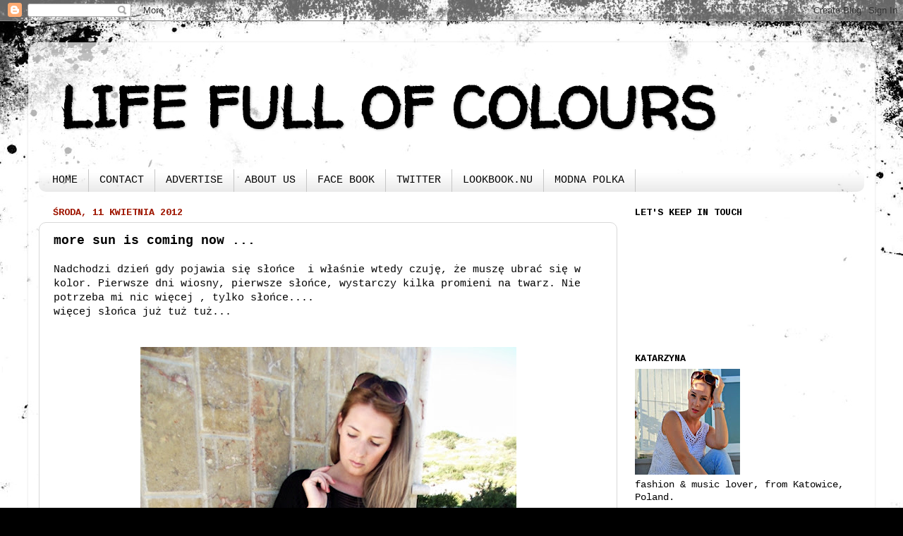

--- FILE ---
content_type: text/html; charset=UTF-8
request_url: https://aproditeisland.blogspot.com/2012/04/more-sun-is-coming-now.html
body_size: 26790
content:
<!DOCTYPE html>
<html class='v2' dir='ltr' lang='pl'>
<head>
<link href='https://www.blogger.com/static/v1/widgets/335934321-css_bundle_v2.css' rel='stylesheet' type='text/css'/>
<meta content='width=1100' name='viewport'/>
<meta content='text/html; charset=UTF-8' http-equiv='Content-Type'/>
<meta content='blogger' name='generator'/>
<link href='https://aproditeisland.blogspot.com/favicon.ico' rel='icon' type='image/x-icon'/>
<link href='http://aproditeisland.blogspot.com/2012/04/more-sun-is-coming-now.html' rel='canonical'/>
<link rel="alternate" type="application/atom+xml" title="LIFE FULL OF COLOURS - Atom" href="https://aproditeisland.blogspot.com/feeds/posts/default" />
<link rel="alternate" type="application/rss+xml" title="LIFE FULL OF COLOURS - RSS" href="https://aproditeisland.blogspot.com/feeds/posts/default?alt=rss" />
<link rel="service.post" type="application/atom+xml" title="LIFE FULL OF COLOURS - Atom" href="https://www.blogger.com/feeds/3206910013032288046/posts/default" />

<link rel="alternate" type="application/atom+xml" title="LIFE FULL OF COLOURS - Atom" href="https://aproditeisland.blogspot.com/feeds/8870589354151995941/comments/default" />
<!--Can't find substitution for tag [blog.ieCssRetrofitLinks]-->
<link href='https://blogger.googleusercontent.com/img/b/R29vZ2xl/AVvXsEigTJQuYKbnnwX6NlHZVCeT85DpNfB0XLnf8g4WAZXKdYBY6zAzH0Rcgjx1CyZsfPwS0b9dZwtQM03msUMOhoqIwhln-9rRHXT-mZvgWJiD5C0w9294VpXPvbXYt2O4kHUEBAVl7zKiHhY5/s1600/kasia2.JPG' rel='image_src'/>
<meta content='http://aproditeisland.blogspot.com/2012/04/more-sun-is-coming-now.html' property='og:url'/>
<meta content='more sun is coming now ...' property='og:title'/>
<meta content='' property='og:description'/>
<meta content='https://blogger.googleusercontent.com/img/b/R29vZ2xl/AVvXsEigTJQuYKbnnwX6NlHZVCeT85DpNfB0XLnf8g4WAZXKdYBY6zAzH0Rcgjx1CyZsfPwS0b9dZwtQM03msUMOhoqIwhln-9rRHXT-mZvgWJiD5C0w9294VpXPvbXYt2O4kHUEBAVl7zKiHhY5/w1200-h630-p-k-no-nu/kasia2.JPG' property='og:image'/>
<title>LIFE FULL OF COLOURS: more sun is coming now ...</title>
<style type='text/css'>@font-face{font-family:'Cousine';font-style:normal;font-weight:700;font-display:swap;src:url(//fonts.gstatic.com/s/cousine/v29/d6lNkaiiRdih4SpP9Z8K2TTM0vJmjmVJOA.woff2)format('woff2');unicode-range:U+0460-052F,U+1C80-1C8A,U+20B4,U+2DE0-2DFF,U+A640-A69F,U+FE2E-FE2F;}@font-face{font-family:'Cousine';font-style:normal;font-weight:700;font-display:swap;src:url(//fonts.gstatic.com/s/cousine/v29/d6lNkaiiRdih4SpP9Z8K2T3M0vJmjmVJOA.woff2)format('woff2');unicode-range:U+0301,U+0400-045F,U+0490-0491,U+04B0-04B1,U+2116;}@font-face{font-family:'Cousine';font-style:normal;font-weight:700;font-display:swap;src:url(//fonts.gstatic.com/s/cousine/v29/d6lNkaiiRdih4SpP9Z8K2TXM0vJmjmVJOA.woff2)format('woff2');unicode-range:U+1F00-1FFF;}@font-face{font-family:'Cousine';font-style:normal;font-weight:700;font-display:swap;src:url(//fonts.gstatic.com/s/cousine/v29/d6lNkaiiRdih4SpP9Z8K2TrM0vJmjmVJOA.woff2)format('woff2');unicode-range:U+0370-0377,U+037A-037F,U+0384-038A,U+038C,U+038E-03A1,U+03A3-03FF;}@font-face{font-family:'Cousine';font-style:normal;font-weight:700;font-display:swap;src:url(//fonts.gstatic.com/s/cousine/v29/d6lNkaiiRdih4SpP9Z8K2TvM0vJmjmVJOA.woff2)format('woff2');unicode-range:U+0307-0308,U+0590-05FF,U+200C-2010,U+20AA,U+25CC,U+FB1D-FB4F;}@font-face{font-family:'Cousine';font-style:normal;font-weight:700;font-display:swap;src:url(//fonts.gstatic.com/s/cousine/v29/d6lNkaiiRdih4SpP9Z8K2TbM0vJmjmVJOA.woff2)format('woff2');unicode-range:U+0102-0103,U+0110-0111,U+0128-0129,U+0168-0169,U+01A0-01A1,U+01AF-01B0,U+0300-0301,U+0303-0304,U+0308-0309,U+0323,U+0329,U+1EA0-1EF9,U+20AB;}@font-face{font-family:'Cousine';font-style:normal;font-weight:700;font-display:swap;src:url(//fonts.gstatic.com/s/cousine/v29/d6lNkaiiRdih4SpP9Z8K2TfM0vJmjmVJOA.woff2)format('woff2');unicode-range:U+0100-02BA,U+02BD-02C5,U+02C7-02CC,U+02CE-02D7,U+02DD-02FF,U+0304,U+0308,U+0329,U+1D00-1DBF,U+1E00-1E9F,U+1EF2-1EFF,U+2020,U+20A0-20AB,U+20AD-20C0,U+2113,U+2C60-2C7F,U+A720-A7FF;}@font-face{font-family:'Cousine';font-style:normal;font-weight:700;font-display:swap;src:url(//fonts.gstatic.com/s/cousine/v29/d6lNkaiiRdih4SpP9Z8K2TnM0vJmjmU.woff2)format('woff2');unicode-range:U+0000-00FF,U+0131,U+0152-0153,U+02BB-02BC,U+02C6,U+02DA,U+02DC,U+0304,U+0308,U+0329,U+2000-206F,U+20AC,U+2122,U+2191,U+2193,U+2212,U+2215,U+FEFF,U+FFFD;}@font-face{font-family:'Walter Turncoat';font-style:normal;font-weight:400;font-display:swap;src:url(//fonts.gstatic.com/s/walterturncoat/v24/snfys0Gs98ln43n0d-14ULoToe6LZxecYZVfqA.woff2)format('woff2');unicode-range:U+0000-00FF,U+0131,U+0152-0153,U+02BB-02BC,U+02C6,U+02DA,U+02DC,U+0304,U+0308,U+0329,U+2000-206F,U+20AC,U+2122,U+2191,U+2193,U+2212,U+2215,U+FEFF,U+FFFD;}</style>
<style id='page-skin-1' type='text/css'><!--
/*-----------------------------------------------
Blogger Template Style
Name:     Picture Window
Designer: Blogger
URL:      www.blogger.com
----------------------------------------------- */
/* Content
----------------------------------------------- */
body {
font: normal normal 15px 'Courier New', Courier, FreeMono, monospace;
color: #000000;
background: #000000 url(//themes.googleusercontent.com/image?id=1au0Ex-nW8qgAN9nqocWIoftRd4qJt8epMq8FgrMfnzoKWDYFCOMvYJ5M2-f6ZhHjz8it) no-repeat fixed top center /* Credit: hdoddema (http://www.istockphoto.com/file_closeup.php?id=357703&platform=blogger) */;
}
html body .region-inner {
min-width: 0;
max-width: 100%;
width: auto;
}
.content-outer {
font-size: 90%;
}
a:link {
text-decoration:none;
color: #000000;
}
a:visited {
text-decoration:none;
color: #000000;
}
a:hover {
text-decoration:underline;
color: #9f220d;
}
.content-outer {
background: transparent url(https://resources.blogblog.com/blogblog/data/1kt/transparent/white80.png) repeat scroll top left;
-moz-border-radius: 15px;
-webkit-border-radius: 15px;
-goog-ms-border-radius: 15px;
border-radius: 15px;
-moz-box-shadow: 0 0 3px rgba(0, 0, 0, .15);
-webkit-box-shadow: 0 0 3px rgba(0, 0, 0, .15);
-goog-ms-box-shadow: 0 0 3px rgba(0, 0, 0, .15);
box-shadow: 0 0 3px rgba(0, 0, 0, .15);
margin: 30px auto;
}
.content-inner {
padding: 15px;
}
/* Header
----------------------------------------------- */
.header-outer {
background: rgba(0, 0, 0, 0) url(https://resources.blogblog.com/blogblog/data/1kt/transparent/header_gradient_shade.png) repeat-x scroll top left;
_background-image: none;
color: #000000;
-moz-border-radius: 10px;
-webkit-border-radius: 10px;
-goog-ms-border-radius: 10px;
border-radius: 10px;
}
.Header img, .Header #header-inner {
-moz-border-radius: 10px;
-webkit-border-radius: 10px;
-goog-ms-border-radius: 10px;
border-radius: 10px;
}
.header-inner .Header .titlewrapper,
.header-inner .Header .descriptionwrapper {
padding-left: 30px;
padding-right: 30px;
}
.Header h1 {
font: normal bold 80px Walter Turncoat;
text-shadow: 1px 1px 3px rgba(0, 0, 0, 0.3);
}
.Header h1 a {
color: #000000;
}
.Header .description {
font-size: 130%;
}
/* Tabs
----------------------------------------------- */
.tabs-inner {
margin: .5em 0 0;
padding: 0;
}
.tabs-inner .section {
margin: 0;
}
.tabs-inner .widget ul {
padding: 0;
background: rgba(0, 0, 0, 0) url(https://resources.blogblog.com/blogblog/data/1kt/transparent/tabs_gradient_shade.png) repeat scroll bottom;
-moz-border-radius: 10px;
-webkit-border-radius: 10px;
-goog-ms-border-radius: 10px;
border-radius: 10px;
}
.tabs-inner .widget li {
border: none;
}
.tabs-inner .widget li a {
display: inline-block;
padding: .5em 1em;
margin-right: 0;
color: #000000;
font: normal normal 15px 'Courier New', Courier, FreeMono, monospace;
-moz-border-radius: 0 0 0 0;
-webkit-border-top-left-radius: 0;
-webkit-border-top-right-radius: 0;
-goog-ms-border-radius: 0 0 0 0;
border-radius: 0 0 0 0;
background: transparent none no-repeat scroll top left;
border-right: 1px solid #c6c6c6;
}
.tabs-inner .widget li:first-child a {
padding-left: 1.25em;
-moz-border-radius-topleft: 10px;
-moz-border-radius-bottomleft: 10px;
-webkit-border-top-left-radius: 10px;
-webkit-border-bottom-left-radius: 10px;
-goog-ms-border-top-left-radius: 10px;
-goog-ms-border-bottom-left-radius: 10px;
border-top-left-radius: 10px;
border-bottom-left-radius: 10px;
}
.tabs-inner .widget li.selected a,
.tabs-inner .widget li a:hover {
position: relative;
z-index: 1;
background: #ffffff url(https://resources.blogblog.com/blogblog/data/1kt/transparent/tabs_gradient_shade.png) repeat scroll bottom;
color: #000000;
-moz-box-shadow: 0 0 0 rgba(0, 0, 0, .15);
-webkit-box-shadow: 0 0 0 rgba(0, 0, 0, .15);
-goog-ms-box-shadow: 0 0 0 rgba(0, 0, 0, .15);
box-shadow: 0 0 0 rgba(0, 0, 0, .15);
}
/* Headings
----------------------------------------------- */
h2 {
font: normal bold 100% Cousine;
text-transform: uppercase;
color: #000000;
margin: .5em 0;
}
/* Main
----------------------------------------------- */
.main-outer {
background: transparent none repeat scroll top center;
-moz-border-radius: 0 0 0 0;
-webkit-border-top-left-radius: 0;
-webkit-border-top-right-radius: 0;
-webkit-border-bottom-left-radius: 0;
-webkit-border-bottom-right-radius: 0;
-goog-ms-border-radius: 0 0 0 0;
border-radius: 0 0 0 0;
-moz-box-shadow: 0 0 0 rgba(0, 0, 0, .15);
-webkit-box-shadow: 0 0 0 rgba(0, 0, 0, .15);
-goog-ms-box-shadow: 0 0 0 rgba(0, 0, 0, .15);
box-shadow: 0 0 0 rgba(0, 0, 0, .15);
}
.main-inner {
padding: 15px 5px 20px;
}
.main-inner .column-center-inner {
padding: 0 0;
}
.main-inner .column-left-inner {
padding-left: 0;
}
.main-inner .column-right-inner {
padding-right: 0;
}
/* Posts
----------------------------------------------- */
h3.post-title {
margin: 0;
font: normal bold 18px 'Courier New', Courier, FreeMono, monospace;
}
.comments h4 {
margin: 1em 0 0;
font: normal bold 18px 'Courier New', Courier, FreeMono, monospace;
}
.date-header span {
color: #9f1600;
}
.post-outer {
background-color: #ffffff;
border: solid 1px #d8d8d8;
-moz-border-radius: 10px;
-webkit-border-radius: 10px;
border-radius: 10px;
-goog-ms-border-radius: 10px;
padding: 15px 20px;
margin: 0 -20px 20px;
}
.post-body {
line-height: 1.4;
font-size: 110%;
position: relative;
}
.post-header {
margin: 0 0 1.5em;
color: #8e8e8e;
line-height: 1.6;
}
.post-footer {
margin: .5em 0 0;
color: #8e8e8e;
line-height: 1.6;
}
#blog-pager {
font-size: 140%
}
#comments .comment-author {
padding-top: 1.5em;
border-top: dashed 1px #ccc;
border-top: dashed 1px rgba(128, 128, 128, .5);
background-position: 0 1.5em;
}
#comments .comment-author:first-child {
padding-top: 0;
border-top: none;
}
.avatar-image-container {
margin: .2em 0 0;
}
/* Comments
----------------------------------------------- */
.comments .comments-content .icon.blog-author {
background-repeat: no-repeat;
background-image: url([data-uri]);
}
.comments .comments-content .loadmore a {
border-top: 1px solid #9f220d;
border-bottom: 1px solid #9f220d;
}
.comments .continue {
border-top: 2px solid #9f220d;
}
/* Widgets
----------------------------------------------- */
.widget ul, .widget #ArchiveList ul.flat {
padding: 0;
list-style: none;
}
.widget ul li, .widget #ArchiveList ul.flat li {
border-top: dashed 1px #ccc;
border-top: dashed 1px rgba(128, 128, 128, .5);
}
.widget ul li:first-child, .widget #ArchiveList ul.flat li:first-child {
border-top: none;
}
.widget .post-body ul {
list-style: disc;
}
.widget .post-body ul li {
border: none;
}
/* Footer
----------------------------------------------- */
.footer-outer {
color:#e9e9e9;
background: transparent url(https://resources.blogblog.com/blogblog/data/1kt/transparent/black50.png) repeat scroll top left;
-moz-border-radius: 10px 10px 10px 10px;
-webkit-border-top-left-radius: 10px;
-webkit-border-top-right-radius: 10px;
-webkit-border-bottom-left-radius: 10px;
-webkit-border-bottom-right-radius: 10px;
-goog-ms-border-radius: 10px 10px 10px 10px;
border-radius: 10px 10px 10px 10px;
-moz-box-shadow: 0 0 0 rgba(0, 0, 0, .15);
-webkit-box-shadow: 0 0 0 rgba(0, 0, 0, .15);
-goog-ms-box-shadow: 0 0 0 rgba(0, 0, 0, .15);
box-shadow: 0 0 0 rgba(0, 0, 0, .15);
}
.footer-inner {
padding: 10px 5px 20px;
}
.footer-outer a {
color: #fff9d4;
}
.footer-outer a:visited {
color: #c6bf8e;
}
.footer-outer a:hover {
color: #ffffff;
}
.footer-outer .widget h2 {
color: #b4b4b4;
}
/* Mobile
----------------------------------------------- */
html body.mobile {
height: auto;
}
html body.mobile {
min-height: 480px;
background-size: 100% auto;
}
.mobile .body-fauxcolumn-outer {
background: transparent none repeat scroll top left;
}
html .mobile .mobile-date-outer, html .mobile .blog-pager {
border-bottom: none;
background: transparent none repeat scroll top center;
margin-bottom: 10px;
}
.mobile .date-outer {
background: transparent none repeat scroll top center;
}
.mobile .header-outer, .mobile .main-outer,
.mobile .post-outer, .mobile .footer-outer {
-moz-border-radius: 0;
-webkit-border-radius: 0;
-goog-ms-border-radius: 0;
border-radius: 0;
}
.mobile .content-outer,
.mobile .main-outer,
.mobile .post-outer {
background: inherit;
border: none;
}
.mobile .content-outer {
font-size: 100%;
}
.mobile-link-button {
background-color: #000000;
}
.mobile-link-button a:link, .mobile-link-button a:visited {
color: #ffffff;
}
.mobile-index-contents {
color: #000000;
}
.mobile .tabs-inner .PageList .widget-content {
background: #ffffff url(https://resources.blogblog.com/blogblog/data/1kt/transparent/tabs_gradient_shade.png) repeat scroll bottom;
color: #000000;
}
.mobile .tabs-inner .PageList .widget-content .pagelist-arrow {
border-left: 1px solid #c6c6c6;
}

--></style>
<style id='template-skin-1' type='text/css'><!--
body {
min-width: 1200px;
}
.content-outer, .content-fauxcolumn-outer, .region-inner {
min-width: 1200px;
max-width: 1200px;
_width: 1200px;
}
.main-inner .columns {
padding-left: 0;
padding-right: 350px;
}
.main-inner .fauxcolumn-center-outer {
left: 0;
right: 350px;
/* IE6 does not respect left and right together */
_width: expression(this.parentNode.offsetWidth -
parseInt("0") -
parseInt("350px") + 'px');
}
.main-inner .fauxcolumn-left-outer {
width: 0;
}
.main-inner .fauxcolumn-right-outer {
width: 350px;
}
.main-inner .column-left-outer {
width: 0;
right: 100%;
margin-left: -0;
}
.main-inner .column-right-outer {
width: 350px;
margin-right: -350px;
}
#layout {
min-width: 0;
}
#layout .content-outer {
min-width: 0;
width: 800px;
}
#layout .region-inner {
min-width: 0;
width: auto;
}
body#layout div.add_widget {
padding: 8px;
}
body#layout div.add_widget a {
margin-left: 32px;
}
--></style>
<style>
    body {background-image:url(\/\/themes.googleusercontent.com\/image?id=1au0Ex-nW8qgAN9nqocWIoftRd4qJt8epMq8FgrMfnzoKWDYFCOMvYJ5M2-f6ZhHjz8it);}
    
@media (max-width: 200px) { body {background-image:url(\/\/themes.googleusercontent.com\/image?id=1au0Ex-nW8qgAN9nqocWIoftRd4qJt8epMq8FgrMfnzoKWDYFCOMvYJ5M2-f6ZhHjz8it&options=w200);}}
@media (max-width: 400px) and (min-width: 201px) { body {background-image:url(\/\/themes.googleusercontent.com\/image?id=1au0Ex-nW8qgAN9nqocWIoftRd4qJt8epMq8FgrMfnzoKWDYFCOMvYJ5M2-f6ZhHjz8it&options=w400);}}
@media (max-width: 800px) and (min-width: 401px) { body {background-image:url(\/\/themes.googleusercontent.com\/image?id=1au0Ex-nW8qgAN9nqocWIoftRd4qJt8epMq8FgrMfnzoKWDYFCOMvYJ5M2-f6ZhHjz8it&options=w800);}}
@media (max-width: 1200px) and (min-width: 801px) { body {background-image:url(\/\/themes.googleusercontent.com\/image?id=1au0Ex-nW8qgAN9nqocWIoftRd4qJt8epMq8FgrMfnzoKWDYFCOMvYJ5M2-f6ZhHjz8it&options=w1200);}}
/* Last tag covers anything over one higher than the previous max-size cap. */
@media (min-width: 1201px) { body {background-image:url(\/\/themes.googleusercontent.com\/image?id=1au0Ex-nW8qgAN9nqocWIoftRd4qJt8epMq8FgrMfnzoKWDYFCOMvYJ5M2-f6ZhHjz8it&options=w1600);}}
  </style>
<link href='https://www.blogger.com/dyn-css/authorization.css?targetBlogID=3206910013032288046&amp;zx=592717ce-cb07-42e6-a75f-4c21ffd267c8' media='none' onload='if(media!=&#39;all&#39;)media=&#39;all&#39;' rel='stylesheet'/><noscript><link href='https://www.blogger.com/dyn-css/authorization.css?targetBlogID=3206910013032288046&amp;zx=592717ce-cb07-42e6-a75f-4c21ffd267c8' rel='stylesheet'/></noscript>
<meta name='google-adsense-platform-account' content='ca-host-pub-1556223355139109'/>
<meta name='google-adsense-platform-domain' content='blogspot.com'/>

<!-- data-ad-client=ca-pub-0888884070708563 -->

</head>
<body class='loading variant-shade'>
<div class='navbar section' id='navbar' name='Pasek nawigacyjny'><div class='widget Navbar' data-version='1' id='Navbar1'><script type="text/javascript">
    function setAttributeOnload(object, attribute, val) {
      if(window.addEventListener) {
        window.addEventListener('load',
          function(){ object[attribute] = val; }, false);
      } else {
        window.attachEvent('onload', function(){ object[attribute] = val; });
      }
    }
  </script>
<div id="navbar-iframe-container"></div>
<script type="text/javascript" src="https://apis.google.com/js/platform.js"></script>
<script type="text/javascript">
      gapi.load("gapi.iframes:gapi.iframes.style.bubble", function() {
        if (gapi.iframes && gapi.iframes.getContext) {
          gapi.iframes.getContext().openChild({
              url: 'https://www.blogger.com/navbar/3206910013032288046?po\x3d8870589354151995941\x26origin\x3dhttps://aproditeisland.blogspot.com',
              where: document.getElementById("navbar-iframe-container"),
              id: "navbar-iframe"
          });
        }
      });
    </script><script type="text/javascript">
(function() {
var script = document.createElement('script');
script.type = 'text/javascript';
script.src = '//pagead2.googlesyndication.com/pagead/js/google_top_exp.js';
var head = document.getElementsByTagName('head')[0];
if (head) {
head.appendChild(script);
}})();
</script>
</div></div>
<div class='body-fauxcolumns'>
<div class='fauxcolumn-outer body-fauxcolumn-outer'>
<div class='cap-top'>
<div class='cap-left'></div>
<div class='cap-right'></div>
</div>
<div class='fauxborder-left'>
<div class='fauxborder-right'></div>
<div class='fauxcolumn-inner'>
</div>
</div>
<div class='cap-bottom'>
<div class='cap-left'></div>
<div class='cap-right'></div>
</div>
</div>
</div>
<div class='content'>
<div class='content-fauxcolumns'>
<div class='fauxcolumn-outer content-fauxcolumn-outer'>
<div class='cap-top'>
<div class='cap-left'></div>
<div class='cap-right'></div>
</div>
<div class='fauxborder-left'>
<div class='fauxborder-right'></div>
<div class='fauxcolumn-inner'>
</div>
</div>
<div class='cap-bottom'>
<div class='cap-left'></div>
<div class='cap-right'></div>
</div>
</div>
</div>
<div class='content-outer'>
<div class='content-cap-top cap-top'>
<div class='cap-left'></div>
<div class='cap-right'></div>
</div>
<div class='fauxborder-left content-fauxborder-left'>
<div class='fauxborder-right content-fauxborder-right'></div>
<div class='content-inner'>
<header>
<div class='header-outer'>
<div class='header-cap-top cap-top'>
<div class='cap-left'></div>
<div class='cap-right'></div>
</div>
<div class='fauxborder-left header-fauxborder-left'>
<div class='fauxborder-right header-fauxborder-right'></div>
<div class='region-inner header-inner'>
<div class='header section' id='header' name='Nagłówek'><div class='widget Header' data-version='1' id='Header1'>
<div id='header-inner'>
<div class='titlewrapper'>
<h1 class='title'>
<a href='https://aproditeisland.blogspot.com/'>
LIFE FULL OF COLOURS
</a>
</h1>
</div>
<div class='descriptionwrapper'>
<p class='description'><span>
</span></p>
</div>
</div>
</div></div>
</div>
</div>
<div class='header-cap-bottom cap-bottom'>
<div class='cap-left'></div>
<div class='cap-right'></div>
</div>
</div>
</header>
<div class='tabs-outer'>
<div class='tabs-cap-top cap-top'>
<div class='cap-left'></div>
<div class='cap-right'></div>
</div>
<div class='fauxborder-left tabs-fauxborder-left'>
<div class='fauxborder-right tabs-fauxborder-right'></div>
<div class='region-inner tabs-inner'>
<div class='tabs section' id='crosscol' name='Wszystkie kolumny'><div class='widget PageList' data-version='1' id='PageList1'>
<h2>Strony</h2>
<div class='widget-content'>
<ul>
<li>
<a href='https://aproditeisland.blogspot.com/'>HOME</a>
</li>
<li>
<a href='https://aproditeisland.blogspot.com/p/for-any-enquiries-advertisements-co.html'>CONTACT</a>
</li>
<li>
<a href='https://aproditeisland.blogspot.com/p/advertise.html'>ADVERTISE</a>
</li>
<li>
<a href='https://aproditeisland.blogspot.com/p/about-us.html'>ABOUT US</a>
</li>
<li>
<a href='https://www.facebook.com/pages/Life-full-of-colors/112074288895732?ref=hl'>FACE BOOK</a>
</li>
<li>
<a href='https://twitter.com/aphroditeisland'>TWITTER</a>
</li>
<li>
<a href='http://lookbook.nu/kleopati'>LOOKBOOK.NU</a>
</li>
<li>
<a href='http://modnapolka.pl/profile/lifefullofcolors'>MODNA POLKA</a>
</li>
</ul>
<div class='clear'></div>
</div>
</div></div>
<div class='tabs no-items section' id='crosscol-overflow' name='Cross-Column 2'></div>
</div>
</div>
<div class='tabs-cap-bottom cap-bottom'>
<div class='cap-left'></div>
<div class='cap-right'></div>
</div>
</div>
<div class='main-outer'>
<div class='main-cap-top cap-top'>
<div class='cap-left'></div>
<div class='cap-right'></div>
</div>
<div class='fauxborder-left main-fauxborder-left'>
<div class='fauxborder-right main-fauxborder-right'></div>
<div class='region-inner main-inner'>
<div class='columns fauxcolumns'>
<div class='fauxcolumn-outer fauxcolumn-center-outer'>
<div class='cap-top'>
<div class='cap-left'></div>
<div class='cap-right'></div>
</div>
<div class='fauxborder-left'>
<div class='fauxborder-right'></div>
<div class='fauxcolumn-inner'>
</div>
</div>
<div class='cap-bottom'>
<div class='cap-left'></div>
<div class='cap-right'></div>
</div>
</div>
<div class='fauxcolumn-outer fauxcolumn-left-outer'>
<div class='cap-top'>
<div class='cap-left'></div>
<div class='cap-right'></div>
</div>
<div class='fauxborder-left'>
<div class='fauxborder-right'></div>
<div class='fauxcolumn-inner'>
</div>
</div>
<div class='cap-bottom'>
<div class='cap-left'></div>
<div class='cap-right'></div>
</div>
</div>
<div class='fauxcolumn-outer fauxcolumn-right-outer'>
<div class='cap-top'>
<div class='cap-left'></div>
<div class='cap-right'></div>
</div>
<div class='fauxborder-left'>
<div class='fauxborder-right'></div>
<div class='fauxcolumn-inner'>
</div>
</div>
<div class='cap-bottom'>
<div class='cap-left'></div>
<div class='cap-right'></div>
</div>
</div>
<!-- corrects IE6 width calculation -->
<div class='columns-inner'>
<div class='column-center-outer'>
<div class='column-center-inner'>
<div class='main section' id='main' name='Główny'><div class='widget Blog' data-version='1' id='Blog1'>
<div class='blog-posts hfeed'>

          <div class="date-outer">
        
<h2 class='date-header'><span>środa, 11 kwietnia 2012</span></h2>

          <div class="date-posts">
        
<div class='post-outer'>
<div class='post hentry uncustomized-post-template' itemprop='blogPost' itemscope='itemscope' itemtype='http://schema.org/BlogPosting'>
<meta content='https://blogger.googleusercontent.com/img/b/R29vZ2xl/AVvXsEigTJQuYKbnnwX6NlHZVCeT85DpNfB0XLnf8g4WAZXKdYBY6zAzH0Rcgjx1CyZsfPwS0b9dZwtQM03msUMOhoqIwhln-9rRHXT-mZvgWJiD5C0w9294VpXPvbXYt2O4kHUEBAVl7zKiHhY5/s1600/kasia2.JPG' itemprop='image_url'/>
<meta content='3206910013032288046' itemprop='blogId'/>
<meta content='8870589354151995941' itemprop='postId'/>
<a name='8870589354151995941'></a>
<h3 class='post-title entry-title' itemprop='name'>
more sun is coming now ...
</h3>
<div class='post-header'>
<div class='post-header-line-1'></div>
</div>
<div class='post-body entry-content' id='post-body-8870589354151995941' itemprop='description articleBody'>
<div class="separator" style="clear: both; text-align: center;"></div><div class="separator" style="clear: both;">Nadchodzi dzień gdy pojawia się słońce &nbsp;i właśnie wtedy czuję, że muszę ubrać się w kolor. Pierwsze dni wiosny, pierwsze słońce, wystarczy kilka promieni na twarz. Nie potrzeba mi nic więcej , tylko słońce....</div><div class="separator" style="clear: both;">więcej słońca już tuż tuż...</div><div class="separator" style="clear: both;"><br />
</div><br />
<div class="separator" style="clear: both; text-align: center;"><a href="https://blogger.googleusercontent.com/img/b/R29vZ2xl/AVvXsEigTJQuYKbnnwX6NlHZVCeT85DpNfB0XLnf8g4WAZXKdYBY6zAzH0Rcgjx1CyZsfPwS0b9dZwtQM03msUMOhoqIwhln-9rRHXT-mZvgWJiD5C0w9294VpXPvbXYt2O4kHUEBAVl7zKiHhY5/s1600/kasia2.JPG" imageanchor="1" style="margin-left: 1em; margin-right: 1em;"><img border="0" src="https://blogger.googleusercontent.com/img/b/R29vZ2xl/AVvXsEigTJQuYKbnnwX6NlHZVCeT85DpNfB0XLnf8g4WAZXKdYBY6zAzH0Rcgjx1CyZsfPwS0b9dZwtQM03msUMOhoqIwhln-9rRHXT-mZvgWJiD5C0w9294VpXPvbXYt2O4kHUEBAVl7zKiHhY5/s1600/kasia2.JPG" /></a></div><br />
<div class="separator" style="clear: both; text-align: center;"><a href="https://blogger.googleusercontent.com/img/b/R29vZ2xl/AVvXsEgiwgYe8Lmg3kNsXVriRS0fEmKsNgG3oXKOlg835sMz-zj9J5Ig8Dpip7sJljb-svueWl_WQjP9UpPExaW6Tjj-V0ZdwdK8gfbJN5VKrm64x3ew9GxFNcgO2HxGJ_9tnqtvUWDZ2RvWPR2O/s1600/kasia3.JPG" imageanchor="1" style="margin-left: 1em; margin-right: 1em;"><img border="0" src="https://blogger.googleusercontent.com/img/b/R29vZ2xl/AVvXsEgiwgYe8Lmg3kNsXVriRS0fEmKsNgG3oXKOlg835sMz-zj9J5Ig8Dpip7sJljb-svueWl_WQjP9UpPExaW6Tjj-V0ZdwdK8gfbJN5VKrm64x3ew9GxFNcgO2HxGJ_9tnqtvUWDZ2RvWPR2O/s1600/kasia3.JPG" /></a></div><br />
<div class="separator" style="clear: both; text-align: center;"><a href="https://blogger.googleusercontent.com/img/b/R29vZ2xl/AVvXsEgf12friG55gdK0KHrXC0D8evhbuR_Dkp8Gj7Jsk7TthGQ7gkc8pm9X2ncSxdrSa8t-90UtNKPAFvX1fKekl1SNDEjhlz1flnXbl9gUAoA4E_EM29siEx89V_8tsJPLkhOylMHzCqhQN45_/s1600/kasia4.JPG" imageanchor="1" style="margin-left: 1em; margin-right: 1em;"><img border="0" src="https://blogger.googleusercontent.com/img/b/R29vZ2xl/AVvXsEgf12friG55gdK0KHrXC0D8evhbuR_Dkp8Gj7Jsk7TthGQ7gkc8pm9X2ncSxdrSa8t-90UtNKPAFvX1fKekl1SNDEjhlz1flnXbl9gUAoA4E_EM29siEx89V_8tsJPLkhOylMHzCqhQN45_/s1600/kasia4.JPG" /></a></div><br />
<div class="separator" style="clear: both; text-align: center;"><a href="https://blogger.googleusercontent.com/img/b/R29vZ2xl/AVvXsEi1i47Ymy2FE8kZXWvx40HiaSKZw_TVip7h1xFOne1J6PzB_kqxAiHjyYIQuueEY7LPywbqgDdVTuQxzWZMJjF4yhRoZPItNgcQcMqxydueuz4fv3FZVc8-6sOgRwqiBi3Om6pxZupVEm7Q/s1600/kasia5.JPG" imageanchor="1" style="margin-left: 1em; margin-right: 1em;"><img border="0" src="https://blogger.googleusercontent.com/img/b/R29vZ2xl/AVvXsEi1i47Ymy2FE8kZXWvx40HiaSKZw_TVip7h1xFOne1J6PzB_kqxAiHjyYIQuueEY7LPywbqgDdVTuQxzWZMJjF4yhRoZPItNgcQcMqxydueuz4fv3FZVc8-6sOgRwqiBi3Om6pxZupVEm7Q/s1600/kasia5.JPG" /></a></div><br />
<div class="separator" style="clear: both; text-align: center;"><a href="https://blogger.googleusercontent.com/img/b/R29vZ2xl/AVvXsEjdVFgxLoJ-SulzBJVOnLWSTzA-OkmLl1OihyphenhyphenBur6cAgrxv5h5DSEhNAWvc4QesKYN6OcQGR9P5TFly7f8FWjLP1L6KOKJU_eG5W2_tjvWIrMdvZdUDE8EEePOSBf6k0QLf2MEcC53zPso0/s1600/kasia6.JPG" imageanchor="1" style="margin-left: 1em; margin-right: 1em;"><img border="0" src="https://blogger.googleusercontent.com/img/b/R29vZ2xl/AVvXsEjdVFgxLoJ-SulzBJVOnLWSTzA-OkmLl1OihyphenhyphenBur6cAgrxv5h5DSEhNAWvc4QesKYN6OcQGR9P5TFly7f8FWjLP1L6KOKJU_eG5W2_tjvWIrMdvZdUDE8EEePOSBf6k0QLf2MEcC53zPso0/s1600/kasia6.JPG" /></a></div><div><br />
</div><div class="separator" style="clear: both; text-align: center;"><a href="https://blogger.googleusercontent.com/img/b/R29vZ2xl/AVvXsEjasBMqfDu80lqATHCcgMfOHKIaKiWeNcwIvoAMhzn8BHfUcIqTVcJ_5JcH0FP9prY1jTTpBt2_h2peS6ohbdxfQUpd01aozhvvZnHyOR-bYNDefkUkMHQmlKc_3mLeuLQgekJOr1F4voeX/s1600/kasia.JPG" imageanchor="1" style="margin-left: 1em; margin-right: 1em;"><img border="0" src="https://blogger.googleusercontent.com/img/b/R29vZ2xl/AVvXsEjasBMqfDu80lqATHCcgMfOHKIaKiWeNcwIvoAMhzn8BHfUcIqTVcJ_5JcH0FP9prY1jTTpBt2_h2peS6ohbdxfQUpd01aozhvvZnHyOR-bYNDefkUkMHQmlKc_3mLeuLQgekJOr1F4voeX/s1600/kasia.JPG" /></a></div><br />
<table align="center" cellpadding="0" cellspacing="0" class="tr-caption-container" style="margin-left: auto; margin-right: auto; text-align: center;"><tbody>
<tr><td style="text-align: center;"><a href="https://blogger.googleusercontent.com/img/b/R29vZ2xl/AVvXsEgjNK5LOSmqy9DM7AoF4sGUz6ZpFop0EQ9dS-8hYYgQimYozfWszKQgauJrrDqXKQ7qggJqbFBcNCZWwZn2-3cwpCNLxBbUvEqtjLa0IPykCengunEcnngofhDyl8mLKBZtoZ4FEkH4kcgl/s1600/kasia1+modified.jpg" imageanchor="1" style="margin-left: auto; margin-right: auto;"><img border="0" src="https://blogger.googleusercontent.com/img/b/R29vZ2xl/AVvXsEgjNK5LOSmqy9DM7AoF4sGUz6ZpFop0EQ9dS-8hYYgQimYozfWszKQgauJrrDqXKQ7qggJqbFBcNCZWwZn2-3cwpCNLxBbUvEqtjLa0IPykCengunEcnngofhDyl8mLKBZtoZ4FEkH4kcgl/s1600/kasia1+modified.jpg" /></a></td></tr>
<tr><td class="tr-caption" style="text-align: center;">on photos up Katerina</td></tr>
</tbody></table><div style="text-align: center;">&nbsp;<span style="font-family: 'Courier New', Courier, monospace;"><b><i>sweater - local store</i></b></span></div><div style="text-align: center;"><span style="font-family: 'Courier New', Courier, monospace;"><b><i>skirt - Tally Weijl</i></b></span></div><div style="text-align: center;"><span style="font-family: 'Courier New', Courier, monospace;"><b><i>belt - Tally Weijl</i></b></span></div><div style="text-align: center;"><span style="font-family: 'Courier New', Courier, monospace;"><b><i>watch - Ice Watch</i></b></span></div><div style="text-align: center;"><span style="font-family: 'Courier New', Courier, monospace;"><b><i>boots - Reserved</i></b></span></div><div style="text-align: center;"><span style="font-family: 'Courier New', Courier, monospace;"><b><i>sunglasses - Erroca</i></b></span></div><div style="text-align: center;"><span style="font-family: 'Courier New', Courier, monospace;"><b><i>bag -<span style="color: red;">&nbsp;<a href="http://www.invuu.com/">INVUU LONDON</a></span></i></b></span></div><div style="text-align: center;"><br />
</div><div class="separator" style="clear: both; text-align: center;"><a href="https://blogger.googleusercontent.com/img/b/R29vZ2xl/AVvXsEg_0fMEXdKn8se1SmbXK_1DgqH6rgbdbdf-sCr2D5aRKNWlmxK6yNml-tp0huxcRUOrzF3gKmxmLIc_cw8EHonM-VXuWjy8WtxQZV1nyn4JEcMzFXJs3JdaCWcVlQDqCqdWUpKF-uxj2MsP/s1600/ruda+modified.jpg" imageanchor="1" style="margin-left: 1em; margin-right: 1em;"><img border="0" src="https://blogger.googleusercontent.com/img/b/R29vZ2xl/AVvXsEg_0fMEXdKn8se1SmbXK_1DgqH6rgbdbdf-sCr2D5aRKNWlmxK6yNml-tp0huxcRUOrzF3gKmxmLIc_cw8EHonM-VXuWjy8WtxQZV1nyn4JEcMzFXJs3JdaCWcVlQDqCqdWUpKF-uxj2MsP/s1600/ruda+modified.jpg" /></a></div><br />
<div class="separator" style="clear: both; text-align: center;"><a href="https://blogger.googleusercontent.com/img/b/R29vZ2xl/AVvXsEgKG4WoXlUa9AMWbsmwBafqzwqhBiMS1F3F8AwYaL8f4KpCtwbKFQfADswc9AhOh-vPmLxwvPmj5zviz5bD-Z1_Wdz0ZC_oVIeT9vHzyn4KOwJ_mT7ZRqnoCQzCAs6nNbx9InAbEymvMWzT/s1600/ruda1+modified.jpg" imageanchor="1" style="margin-left: 1em; margin-right: 1em;"><img border="0" src="https://blogger.googleusercontent.com/img/b/R29vZ2xl/AVvXsEgKG4WoXlUa9AMWbsmwBafqzwqhBiMS1F3F8AwYaL8f4KpCtwbKFQfADswc9AhOh-vPmLxwvPmj5zviz5bD-Z1_Wdz0ZC_oVIeT9vHzyn4KOwJ_mT7ZRqnoCQzCAs6nNbx9InAbEymvMWzT/s1600/ruda1+modified.jpg" /></a></div><br />
<div class="separator" style="clear: both; text-align: center;"><a href="https://blogger.googleusercontent.com/img/b/R29vZ2xl/AVvXsEhJeFqThCW76T00gTa9oSCNiec_8qHEAfM4axPpenqtikNea01OGBMpOUvoFoSm0OqtakKiSYE4WlsdH3fNcB1dtgtkSOpE13KS-YavMa5XjRr1jVUZ7aLN-nUzkDFnWJO9lfIqfBqvZ2VJ/s1600/ruda2+modified.jpg" imageanchor="1" style="margin-left: 1em; margin-right: 1em;"><img border="0" src="https://blogger.googleusercontent.com/img/b/R29vZ2xl/AVvXsEhJeFqThCW76T00gTa9oSCNiec_8qHEAfM4axPpenqtikNea01OGBMpOUvoFoSm0OqtakKiSYE4WlsdH3fNcB1dtgtkSOpE13KS-YavMa5XjRr1jVUZ7aLN-nUzkDFnWJO9lfIqfBqvZ2VJ/s1600/ruda2+modified.jpg" /></a></div><br />
<div class="separator" style="clear: both; text-align: center;"><a href="https://blogger.googleusercontent.com/img/b/R29vZ2xl/AVvXsEgVxBHlqYKuylNWTXpUKkc-DFtUuUVIX-n7VsT8ELVcVJ01nQWeW9enSYWvnYkrJFG0SxqM49oNeGVmROaOa_mc_R8uB1IyTQmUuSDxbm9iRLI7ReM4niUAFHcBg8WE_NEbVqqoG_XpEuev/s1600/ruda4+modified.jpg" imageanchor="1" style="margin-left: 1em; margin-right: 1em;"><img border="0" src="https://blogger.googleusercontent.com/img/b/R29vZ2xl/AVvXsEgVxBHlqYKuylNWTXpUKkc-DFtUuUVIX-n7VsT8ELVcVJ01nQWeW9enSYWvnYkrJFG0SxqM49oNeGVmROaOa_mc_R8uB1IyTQmUuSDxbm9iRLI7ReM4niUAFHcBg8WE_NEbVqqoG_XpEuev/s1600/ruda4+modified.jpg" /></a></div><br />
<table align="center" cellpadding="0" cellspacing="0" class="tr-caption-container" style="margin-left: auto; margin-right: auto; text-align: center;"><tbody>
<tr><td style="text-align: center;"><a href="https://blogger.googleusercontent.com/img/b/R29vZ2xl/AVvXsEgrsniMIpVXasgvxr4HThjF3Iz0i7bouLhGcFr3Aqm6T3gIsyF9sSczs1NXjKGBK4bckGpTqZTqbe-brBCWOgv9cr7lC-i4vYnc8t5zJStVALsQBjWInCLtHA46qNnBrjOKuMQ0qrxxhDxX/s1600/ruda5+modified.jpg" imageanchor="1" style="margin-left: auto; margin-right: auto;"><img border="0" src="https://blogger.googleusercontent.com/img/b/R29vZ2xl/AVvXsEgrsniMIpVXasgvxr4HThjF3Iz0i7bouLhGcFr3Aqm6T3gIsyF9sSczs1NXjKGBK4bckGpTqZTqbe-brBCWOgv9cr7lC-i4vYnc8t5zJStVALsQBjWInCLtHA46qNnBrjOKuMQ0qrxxhDxX/s1600/ruda5+modified.jpg" /></a></td></tr>
<tr><td class="tr-caption" style="text-align: center;">on photos up Mags</td></tr>
</tbody></table><div style="text-align: center;"><span style="font-family: 'Courier New', Courier, monospace;"><b><i>skirt - vintage</i></b></span></div><div style="text-align: center;"><span style="font-family: 'Courier New', Courier, monospace;"><b><i>blouse - flea market</i></b></span></div><div style="text-align: center;"><span style="font-family: 'Courier New', Courier, monospace;"><b><i>shoes - no name</i></b></span></div><div style="text-align: center;"><span style="font-family: 'Courier New', Courier, monospace;"><b><i>bag - Mango</i></b></span></div><div style="text-align: center;"><span style="font-family: 'Courier New', Courier, monospace;"><b><i>sunglasses - Loewe</i></b></span></div><div style="text-align: center;"><span style="font-family: 'Courier New', Courier, monospace;"><b><i>ring -&nbsp;<span style="color: red;"><a href="http://www.invuu.com/">INVUU LONDON</a></span></i></b></span></div><div style="text-align: center;"><span style="font-family: 'Courier New', Courier, monospace;"><b><i><br />
</i></b></span></div><div style="text-align: justify;"><span style="font-family: 'Courier New', Courier, monospace;">There is a time when the sun rise and then you just need to wear a color. First moment of spring time, first sun, just a light on your face.</span></div><div style="text-align: justify;"><span style="font-family: 'Courier New', Courier, monospace;">You don't need anything else just a warm sunny splash on your face. No more lonely days...</span></div><div style="text-align: justify;"><span style="font-family: 'Courier New', Courier, monospace;"><br />
</span></div><div style="text-align: justify;"><span style="font-family: 'Courier New', Courier, monospace;">Sun is with you all day long...</span></div>
<div style='clear: both;'></div>
</div>
<div class='post-footer'>
<div class='post-footer-line post-footer-line-1'>
<span class='post-author vcard'>
Autor:
<span class='fn' itemprop='author' itemscope='itemscope' itemtype='http://schema.org/Person'>
<meta content='https://www.blogger.com/profile/05133692389714621928' itemprop='url'/>
<a class='g-profile' href='https://www.blogger.com/profile/05133692389714621928' rel='author' title='author profile'>
<span itemprop='name'>life full of colors</span>
</a>
</span>
</span>
<span class='post-timestamp'>
o
<meta content='http://aproditeisland.blogspot.com/2012/04/more-sun-is-coming-now.html' itemprop='url'/>
<a class='timestamp-link' href='https://aproditeisland.blogspot.com/2012/04/more-sun-is-coming-now.html' rel='bookmark' title='permanent link'><abbr class='published' itemprop='datePublished' title='2012-04-11T12:30:00+02:00'>12:30</abbr></a>
</span>
<span class='post-comment-link'>
</span>
<span class='post-icons'>
<span class='item-action'>
<a href='https://www.blogger.com/email-post/3206910013032288046/8870589354151995941' title='Wyślij posta przez e-mail'>
<img alt='' class='icon-action' height='13' src='https://resources.blogblog.com/img/icon18_email.gif' width='18'/>
</a>
</span>
<span class='item-control blog-admin pid-1072854428'>
<a href='https://www.blogger.com/post-edit.g?blogID=3206910013032288046&postID=8870589354151995941&from=pencil' title='Edytuj post'>
<img alt='' class='icon-action' height='18' src='https://resources.blogblog.com/img/icon18_edit_allbkg.gif' width='18'/>
</a>
</span>
</span>
<div class='post-share-buttons goog-inline-block'>
<a class='goog-inline-block share-button sb-email' href='https://www.blogger.com/share-post.g?blogID=3206910013032288046&postID=8870589354151995941&target=email' target='_blank' title='Wyślij pocztą e-mail'><span class='share-button-link-text'>Wyślij pocztą e-mail</span></a><a class='goog-inline-block share-button sb-blog' href='https://www.blogger.com/share-post.g?blogID=3206910013032288046&postID=8870589354151995941&target=blog' onclick='window.open(this.href, "_blank", "height=270,width=475"); return false;' target='_blank' title='Wrzuć na bloga'><span class='share-button-link-text'>Wrzuć na bloga</span></a><a class='goog-inline-block share-button sb-twitter' href='https://www.blogger.com/share-post.g?blogID=3206910013032288046&postID=8870589354151995941&target=twitter' target='_blank' title='Udostępnij w X'><span class='share-button-link-text'>Udostępnij w X</span></a><a class='goog-inline-block share-button sb-facebook' href='https://www.blogger.com/share-post.g?blogID=3206910013032288046&postID=8870589354151995941&target=facebook' onclick='window.open(this.href, "_blank", "height=430,width=640"); return false;' target='_blank' title='Udostępnij w usłudze Facebook'><span class='share-button-link-text'>Udostępnij w usłudze Facebook</span></a><a class='goog-inline-block share-button sb-pinterest' href='https://www.blogger.com/share-post.g?blogID=3206910013032288046&postID=8870589354151995941&target=pinterest' target='_blank' title='Udostępnij w serwisie Pinterest'><span class='share-button-link-text'>Udostępnij w serwisie Pinterest</span></a>
</div>
</div>
<div class='post-footer-line post-footer-line-2'>
<span class='post-labels'>
Etykiety:
<a href='https://aproditeisland.blogspot.com/search/label/accessories' rel='tag'>accessories</a>,
<a href='https://aproditeisland.blogspot.com/search/label/aniaml%20prints' rel='tag'>aniaml prints</a>,
<a href='https://aproditeisland.blogspot.com/search/label/fashion%20blog' rel='tag'>fashion blog</a>,
<a href='https://aproditeisland.blogspot.com/search/label/INVUU%20london' rel='tag'>INVUU london</a>,
<a href='https://aproditeisland.blogspot.com/search/label/spring%202012' rel='tag'>spring 2012</a>
</span>
</div>
<div class='post-footer-line post-footer-line-3'>
<span class='post-location'>
</span>
</div>
</div>
</div>
<div class='comments' id='comments'>
<a name='comments'></a>
<h4>14 komentarzy:</h4>
<div class='comments-content'>
<script async='async' src='' type='text/javascript'></script>
<script type='text/javascript'>
    (function() {
      var items = null;
      var msgs = null;
      var config = {};

// <![CDATA[
      var cursor = null;
      if (items && items.length > 0) {
        cursor = parseInt(items[items.length - 1].timestamp) + 1;
      }

      var bodyFromEntry = function(entry) {
        var text = (entry &&
                    ((entry.content && entry.content.$t) ||
                     (entry.summary && entry.summary.$t))) ||
            '';
        if (entry && entry.gd$extendedProperty) {
          for (var k in entry.gd$extendedProperty) {
            if (entry.gd$extendedProperty[k].name == 'blogger.contentRemoved') {
              return '<span class="deleted-comment">' + text + '</span>';
            }
          }
        }
        return text;
      }

      var parse = function(data) {
        cursor = null;
        var comments = [];
        if (data && data.feed && data.feed.entry) {
          for (var i = 0, entry; entry = data.feed.entry[i]; i++) {
            var comment = {};
            // comment ID, parsed out of the original id format
            var id = /blog-(\d+).post-(\d+)/.exec(entry.id.$t);
            comment.id = id ? id[2] : null;
            comment.body = bodyFromEntry(entry);
            comment.timestamp = Date.parse(entry.published.$t) + '';
            if (entry.author && entry.author.constructor === Array) {
              var auth = entry.author[0];
              if (auth) {
                comment.author = {
                  name: (auth.name ? auth.name.$t : undefined),
                  profileUrl: (auth.uri ? auth.uri.$t : undefined),
                  avatarUrl: (auth.gd$image ? auth.gd$image.src : undefined)
                };
              }
            }
            if (entry.link) {
              if (entry.link[2]) {
                comment.link = comment.permalink = entry.link[2].href;
              }
              if (entry.link[3]) {
                var pid = /.*comments\/default\/(\d+)\?.*/.exec(entry.link[3].href);
                if (pid && pid[1]) {
                  comment.parentId = pid[1];
                }
              }
            }
            comment.deleteclass = 'item-control blog-admin';
            if (entry.gd$extendedProperty) {
              for (var k in entry.gd$extendedProperty) {
                if (entry.gd$extendedProperty[k].name == 'blogger.itemClass') {
                  comment.deleteclass += ' ' + entry.gd$extendedProperty[k].value;
                } else if (entry.gd$extendedProperty[k].name == 'blogger.displayTime') {
                  comment.displayTime = entry.gd$extendedProperty[k].value;
                }
              }
            }
            comments.push(comment);
          }
        }
        return comments;
      };

      var paginator = function(callback) {
        if (hasMore()) {
          var url = config.feed + '?alt=json&v=2&orderby=published&reverse=false&max-results=50';
          if (cursor) {
            url += '&published-min=' + new Date(cursor).toISOString();
          }
          window.bloggercomments = function(data) {
            var parsed = parse(data);
            cursor = parsed.length < 50 ? null
                : parseInt(parsed[parsed.length - 1].timestamp) + 1
            callback(parsed);
            window.bloggercomments = null;
          }
          url += '&callback=bloggercomments';
          var script = document.createElement('script');
          script.type = 'text/javascript';
          script.src = url;
          document.getElementsByTagName('head')[0].appendChild(script);
        }
      };
      var hasMore = function() {
        return !!cursor;
      };
      var getMeta = function(key, comment) {
        if ('iswriter' == key) {
          var matches = !!comment.author
              && comment.author.name == config.authorName
              && comment.author.profileUrl == config.authorUrl;
          return matches ? 'true' : '';
        } else if ('deletelink' == key) {
          return config.baseUri + '/comment/delete/'
               + config.blogId + '/' + comment.id;
        } else if ('deleteclass' == key) {
          return comment.deleteclass;
        }
        return '';
      };

      var replybox = null;
      var replyUrlParts = null;
      var replyParent = undefined;

      var onReply = function(commentId, domId) {
        if (replybox == null) {
          // lazily cache replybox, and adjust to suit this style:
          replybox = document.getElementById('comment-editor');
          if (replybox != null) {
            replybox.height = '250px';
            replybox.style.display = 'block';
            replyUrlParts = replybox.src.split('#');
          }
        }
        if (replybox && (commentId !== replyParent)) {
          replybox.src = '';
          document.getElementById(domId).insertBefore(replybox, null);
          replybox.src = replyUrlParts[0]
              + (commentId ? '&parentID=' + commentId : '')
              + '#' + replyUrlParts[1];
          replyParent = commentId;
        }
      };

      var hash = (window.location.hash || '#').substring(1);
      var startThread, targetComment;
      if (/^comment-form_/.test(hash)) {
        startThread = hash.substring('comment-form_'.length);
      } else if (/^c[0-9]+$/.test(hash)) {
        targetComment = hash.substring(1);
      }

      // Configure commenting API:
      var configJso = {
        'maxDepth': config.maxThreadDepth
      };
      var provider = {
        'id': config.postId,
        'data': items,
        'loadNext': paginator,
        'hasMore': hasMore,
        'getMeta': getMeta,
        'onReply': onReply,
        'rendered': true,
        'initComment': targetComment,
        'initReplyThread': startThread,
        'config': configJso,
        'messages': msgs
      };

      var render = function() {
        if (window.goog && window.goog.comments) {
          var holder = document.getElementById('comment-holder');
          window.goog.comments.render(holder, provider);
        }
      };

      // render now, or queue to render when library loads:
      if (window.goog && window.goog.comments) {
        render();
      } else {
        window.goog = window.goog || {};
        window.goog.comments = window.goog.comments || {};
        window.goog.comments.loadQueue = window.goog.comments.loadQueue || [];
        window.goog.comments.loadQueue.push(render);
      }
    })();
// ]]>
  </script>
<div id='comment-holder'>
<div class="comment-thread toplevel-thread"><ol id="top-ra"><li class="comment" id="c8097035959681643092"><div class="avatar-image-container"><img src="//www.blogger.com/img/blogger_logo_round_35.png" alt=""/></div><div class="comment-block"><div class="comment-header"><cite class="user"><a href="https://www.blogger.com/profile/02819115429506817992" rel="nofollow">Unknown</a></cite><span class="icon user "></span><span class="datetime secondary-text"><a rel="nofollow" href="https://aproditeisland.blogspot.com/2012/04/more-sun-is-coming-now.html?showComment=1334142374135#c8097035959681643092">11 kwietnia 2012 13:06</a></span></div><p class="comment-content">Świetne stylizacje, tylko gdzie ten kolor?<br>W drugiej trochę więcej... ale i tak mi się podoba<br>pozdrawiam <br>www.standupfashion.com</p><span class="comment-actions secondary-text"><a class="comment-reply" target="_self" data-comment-id="8097035959681643092">Odpowiedz</a><span class="item-control blog-admin blog-admin pid-1422634765"><a target="_self" href="https://www.blogger.com/comment/delete/3206910013032288046/8097035959681643092">Usuń</a></span></span></div><div class="comment-replies"><div id="c8097035959681643092-rt" class="comment-thread inline-thread hidden"><span class="thread-toggle thread-expanded"><span class="thread-arrow"></span><span class="thread-count"><a target="_self">Odpowiedzi</a></span></span><ol id="c8097035959681643092-ra" class="thread-chrome thread-expanded"><div></div><div id="c8097035959681643092-continue" class="continue"><a class="comment-reply" target="_self" data-comment-id="8097035959681643092">Odpowiedz</a></div></ol></div></div><div class="comment-replybox-single" id="c8097035959681643092-ce"></div></li><li class="comment" id="c5349323993221065461"><div class="avatar-image-container"><img src="//blogger.googleusercontent.com/img/b/R29vZ2xl/AVvXsEjVblnqJyX3J9CvqMHK1BCxyu_U5BRrBIcflwuatlLycqosi6rA81I0sXqbOIIwHjQkIJFtIdmeZyvJ8eWr1iFDdZ0UE7-7-ivlRSrYpuSHsTTKeSEuBYlQxWhjkH9OAg/s45-c/DSC06589.JPG" alt=""/></div><div class="comment-block"><div class="comment-header"><cite class="user"><a href="https://www.blogger.com/profile/05225692105783926356" rel="nofollow">Miss Ferreira</a></cite><span class="icon user "></span><span class="datetime secondary-text"><a rel="nofollow" href="https://aproditeisland.blogspot.com/2012/04/more-sun-is-coming-now.html?showComment=1334142901887#c5349323993221065461">11 kwietnia 2012 13:15</a></span></div><p class="comment-content">Kasia zachwyciły mnie Twoje wlosy, piękne!</p><span class="comment-actions secondary-text"><a class="comment-reply" target="_self" data-comment-id="5349323993221065461">Odpowiedz</a><span class="item-control blog-admin blog-admin pid-477858167"><a target="_self" href="https://www.blogger.com/comment/delete/3206910013032288046/5349323993221065461">Usuń</a></span></span></div><div class="comment-replies"><div id="c5349323993221065461-rt" class="comment-thread inline-thread"><span class="thread-toggle thread-expanded"><span class="thread-arrow"></span><span class="thread-count"><a target="_self">Odpowiedzi</a></span></span><ol id="c5349323993221065461-ra" class="thread-chrome thread-expanded"><div><li class="comment" id="c1359019609354647354"><div class="avatar-image-container"><img src="//blogger.googleusercontent.com/img/b/R29vZ2xl/AVvXsEgCL5H6LeFcfxrMmxx_pySAlK-ORbVZ9Go_hoaViuxY3b17Owvo9OU7CwhUC7NDjEWKX2PPMeaBZQRIlK2eWYbMz_X6Mt5zi48ZRnG-ebtHuo5I_3vEDEvVUDF8XTNrXw/s45-c/sesja+221.JPG" alt=""/></div><div class="comment-block"><div class="comment-header"><cite class="user"><a href="https://www.blogger.com/profile/05133692389714621928" rel="nofollow">life full of colors</a></cite><span class="icon user blog-author"></span><span class="datetime secondary-text"><a rel="nofollow" href="https://aproditeisland.blogspot.com/2012/04/more-sun-is-coming-now.html?showComment=1334143080046#c1359019609354647354">11 kwietnia 2012 13:18</a></span></div><p class="comment-content">Dzieki Kochana jestes ! Ja juz na nie mam pomyslu co z nimi robic wiec po prostu tne na prosto ;)</p><span class="comment-actions secondary-text"><span class="item-control blog-admin blog-admin pid-1072854428"><a target="_self" href="https://www.blogger.com/comment/delete/3206910013032288046/1359019609354647354">Usuń</a></span></span></div><div class="comment-replies"><div id="c1359019609354647354-rt" class="comment-thread inline-thread hidden"><span class="thread-toggle thread-expanded"><span class="thread-arrow"></span><span class="thread-count"><a target="_self">Odpowiedzi</a></span></span><ol id="c1359019609354647354-ra" class="thread-chrome thread-expanded"><div></div><div id="c1359019609354647354-continue" class="continue"><a class="comment-reply" target="_self" data-comment-id="1359019609354647354">Odpowiedz</a></div></ol></div></div><div class="comment-replybox-single" id="c1359019609354647354-ce"></div></li></div><div id="c5349323993221065461-continue" class="continue"><a class="comment-reply" target="_self" data-comment-id="5349323993221065461">Odpowiedz</a></div></ol></div></div><div class="comment-replybox-single" id="c5349323993221065461-ce"></div></li><li class="comment" id="c6378840296828632229"><div class="avatar-image-container"><img src="//resources.blogblog.com/img/blank.gif" alt=""/></div><div class="comment-block"><div class="comment-header"><cite class="user">Anonimowy</cite><span class="icon user "></span><span class="datetime secondary-text"><a rel="nofollow" href="https://aproditeisland.blogspot.com/2012/04/more-sun-is-coming-now.html?showComment=1334144400181#c6378840296828632229">11 kwietnia 2012 13:40</a></span></div><p class="comment-content">You both look amazing! Thanks so much for stopping by, would you like to follow each other?</p><span class="comment-actions secondary-text"><a class="comment-reply" target="_self" data-comment-id="6378840296828632229">Odpowiedz</a><span class="item-control blog-admin blog-admin pid-1918182290"><a target="_self" href="https://www.blogger.com/comment/delete/3206910013032288046/6378840296828632229">Usuń</a></span></span></div><div class="comment-replies"><div id="c6378840296828632229-rt" class="comment-thread inline-thread"><span class="thread-toggle thread-expanded"><span class="thread-arrow"></span><span class="thread-count"><a target="_self">Odpowiedzi</a></span></span><ol id="c6378840296828632229-ra" class="thread-chrome thread-expanded"><div><li class="comment" id="c8434262755864223821"><div class="avatar-image-container"><img src="//blogger.googleusercontent.com/img/b/R29vZ2xl/AVvXsEgCL5H6LeFcfxrMmxx_pySAlK-ORbVZ9Go_hoaViuxY3b17Owvo9OU7CwhUC7NDjEWKX2PPMeaBZQRIlK2eWYbMz_X6Mt5zi48ZRnG-ebtHuo5I_3vEDEvVUDF8XTNrXw/s45-c/sesja+221.JPG" alt=""/></div><div class="comment-block"><div class="comment-header"><cite class="user"><a href="https://www.blogger.com/profile/05133692389714621928" rel="nofollow">life full of colors</a></cite><span class="icon user blog-author"></span><span class="datetime secondary-text"><a rel="nofollow" href="https://aproditeisland.blogspot.com/2012/04/more-sun-is-coming-now.html?showComment=1334144474519#c8434262755864223821">11 kwietnia 2012 13:41</a></span></div><p class="comment-content">Thank You Sweetie for your comment.</p><span class="comment-actions secondary-text"><span class="item-control blog-admin blog-admin pid-1072854428"><a target="_self" href="https://www.blogger.com/comment/delete/3206910013032288046/8434262755864223821">Usuń</a></span></span></div><div class="comment-replies"><div id="c8434262755864223821-rt" class="comment-thread inline-thread hidden"><span class="thread-toggle thread-expanded"><span class="thread-arrow"></span><span class="thread-count"><a target="_self">Odpowiedzi</a></span></span><ol id="c8434262755864223821-ra" class="thread-chrome thread-expanded"><div></div><div id="c8434262755864223821-continue" class="continue"><a class="comment-reply" target="_self" data-comment-id="8434262755864223821">Odpowiedz</a></div></ol></div></div><div class="comment-replybox-single" id="c8434262755864223821-ce"></div></li></div><div id="c6378840296828632229-continue" class="continue"><a class="comment-reply" target="_self" data-comment-id="6378840296828632229">Odpowiedz</a></div></ol></div></div><div class="comment-replybox-single" id="c6378840296828632229-ce"></div></li><li class="comment" id="c3816465106818897286"><div class="avatar-image-container"><img src="//www.blogger.com/img/blogger_logo_round_35.png" alt=""/></div><div class="comment-block"><div class="comment-header"><cite class="user"><a href="https://www.blogger.com/profile/12591976410069961301" rel="nofollow">J.</a></cite><span class="icon user "></span><span class="datetime secondary-text"><a rel="nofollow" href="https://aproditeisland.blogspot.com/2012/04/more-sun-is-coming-now.html?showComment=1334147148200#c3816465106818897286">11 kwietnia 2012 14:25</a></span></div><p class="comment-content">Faktycznie, koloru wciąż za mało! ;-) Ale tygrysi motyw bardzo lubię!<br>Pozdrawiam serdecznie,<br>Czmiel</p><span class="comment-actions secondary-text"><a class="comment-reply" target="_self" data-comment-id="3816465106818897286">Odpowiedz</a><span class="item-control blog-admin blog-admin pid-1534346120"><a target="_self" href="https://www.blogger.com/comment/delete/3206910013032288046/3816465106818897286">Usuń</a></span></span></div><div class="comment-replies"><div id="c3816465106818897286-rt" class="comment-thread inline-thread hidden"><span class="thread-toggle thread-expanded"><span class="thread-arrow"></span><span class="thread-count"><a target="_self">Odpowiedzi</a></span></span><ol id="c3816465106818897286-ra" class="thread-chrome thread-expanded"><div></div><div id="c3816465106818897286-continue" class="continue"><a class="comment-reply" target="_self" data-comment-id="3816465106818897286">Odpowiedz</a></div></ol></div></div><div class="comment-replybox-single" id="c3816465106818897286-ce"></div></li><li class="comment" id="c1186114343875638702"><div class="avatar-image-container"><img src="//resources.blogblog.com/img/blank.gif" alt=""/></div><div class="comment-block"><div class="comment-header"><cite class="user">Anonimowy</cite><span class="icon user "></span><span class="datetime secondary-text"><a rel="nofollow" href="https://aproditeisland.blogspot.com/2012/04/more-sun-is-coming-now.html?showComment=1334147405891#c1186114343875638702">11 kwietnia 2012 14:30</a></span></div><p class="comment-content">W pierwszej stylizacji świetne buty!</p><span class="comment-actions secondary-text"><a class="comment-reply" target="_self" data-comment-id="1186114343875638702">Odpowiedz</a><span class="item-control blog-admin blog-admin pid-1247998013"><a target="_self" href="https://www.blogger.com/comment/delete/3206910013032288046/1186114343875638702">Usuń</a></span></span></div><div class="comment-replies"><div id="c1186114343875638702-rt" class="comment-thread inline-thread hidden"><span class="thread-toggle thread-expanded"><span class="thread-arrow"></span><span class="thread-count"><a target="_self">Odpowiedzi</a></span></span><ol id="c1186114343875638702-ra" class="thread-chrome thread-expanded"><div></div><div id="c1186114343875638702-continue" class="continue"><a class="comment-reply" target="_self" data-comment-id="1186114343875638702">Odpowiedz</a></div></ol></div></div><div class="comment-replybox-single" id="c1186114343875638702-ce"></div></li><li class="comment" id="c7298971145662249894"><div class="avatar-image-container"><img src="//blogger.googleusercontent.com/img/b/R29vZ2xl/AVvXsEg-Rk5gJilxuJAj5Jzq3ZHKsFbsJS47sRgTbUt7x0Du9J3okpIXjQNk3FI5N8ViI0QvYeJ3uuoD3UYOTtN4rQ0WjVvM5sYfQWVTTrK0oScNXoBQvUQr5l61Z51kfqvWcQ/s45-c/DSC_2212.JPG" alt=""/></div><div class="comment-block"><div class="comment-header"><cite class="user"><a href="https://www.blogger.com/profile/08259626190326171603" rel="nofollow">c-yaya</a></cite><span class="icon user "></span><span class="datetime secondary-text"><a rel="nofollow" href="https://aproditeisland.blogspot.com/2012/04/more-sun-is-coming-now.html?showComment=1334147576449#c7298971145662249894">11 kwietnia 2012 14:32</a></span></div><p class="comment-content">pierwszy zestaw super! spódnica i torebka &lt;3</p><span class="comment-actions secondary-text"><a class="comment-reply" target="_self" data-comment-id="7298971145662249894">Odpowiedz</a><span class="item-control blog-admin blog-admin pid-1374512818"><a target="_self" href="https://www.blogger.com/comment/delete/3206910013032288046/7298971145662249894">Usuń</a></span></span></div><div class="comment-replies"><div id="c7298971145662249894-rt" class="comment-thread inline-thread hidden"><span class="thread-toggle thread-expanded"><span class="thread-arrow"></span><span class="thread-count"><a target="_self">Odpowiedzi</a></span></span><ol id="c7298971145662249894-ra" class="thread-chrome thread-expanded"><div></div><div id="c7298971145662249894-continue" class="continue"><a class="comment-reply" target="_self" data-comment-id="7298971145662249894">Odpowiedz</a></div></ol></div></div><div class="comment-replybox-single" id="c7298971145662249894-ce"></div></li><li class="comment" id="c8176291125182453354"><div class="avatar-image-container"><img src="//blogger.googleusercontent.com/img/b/R29vZ2xl/AVvXsEgeQkrUMRApoM3w7e2qLxWayuSY7W2J7JBniid8XweS-NczeoxMq28NfPtLDGXFVG98Fkcvi3gWvP7b67Ax3dSjJ6oTDQ89KSwWB9w1EI4XdxjIjy6yd3w-SzwYlLgl_Q/s45-c/*" alt=""/></div><div class="comment-block"><div class="comment-header"><cite class="user"><a href="https://www.blogger.com/profile/04837229722051074389" rel="nofollow">Katsuumi</a></cite><span class="icon user "></span><span class="datetime secondary-text"><a rel="nofollow" href="https://aproditeisland.blogspot.com/2012/04/more-sun-is-coming-now.html?showComment=1334148098173#c8176291125182453354">11 kwietnia 2012 14:41</a></span></div><p class="comment-content">Pieknie, tak slonecznie! Podoba mi sie takie zestawienie :) Pozdrawiam i zapraszam do mnie w wolnej chwili ;)</p><span class="comment-actions secondary-text"><a class="comment-reply" target="_self" data-comment-id="8176291125182453354">Odpowiedz</a><span class="item-control blog-admin blog-admin pid-1785448434"><a target="_self" href="https://www.blogger.com/comment/delete/3206910013032288046/8176291125182453354">Usuń</a></span></span></div><div class="comment-replies"><div id="c8176291125182453354-rt" class="comment-thread inline-thread hidden"><span class="thread-toggle thread-expanded"><span class="thread-arrow"></span><span class="thread-count"><a target="_self">Odpowiedzi</a></span></span><ol id="c8176291125182453354-ra" class="thread-chrome thread-expanded"><div></div><div id="c8176291125182453354-continue" class="continue"><a class="comment-reply" target="_self" data-comment-id="8176291125182453354">Odpowiedz</a></div></ol></div></div><div class="comment-replybox-single" id="c8176291125182453354-ce"></div></li><li class="comment" id="c4805288866372285372"><div class="avatar-image-container"><img src="//2.bp.blogspot.com/-P7CodTaElwI/U3nS5QLx-EI/AAAAAAAAN-k/wOUq7-Kac1M/s35/*" alt=""/></div><div class="comment-block"><div class="comment-header"><cite class="user"><a href="https://www.blogger.com/profile/07429533749044375919" rel="nofollow">Kathy</a></cite><span class="icon user "></span><span class="datetime secondary-text"><a rel="nofollow" href="https://aproditeisland.blogspot.com/2012/04/more-sun-is-coming-now.html?showComment=1334156275211#c4805288866372285372">11 kwietnia 2012 16:57</a></span></div><p class="comment-content">Cudne fotki i bardzo stylowe sety!!<br><br>P.S.-Magda ale masz boskie buty!!!</p><span class="comment-actions secondary-text"><a class="comment-reply" target="_self" data-comment-id="4805288866372285372">Odpowiedz</a><span class="item-control blog-admin blog-admin pid-1300118038"><a target="_self" href="https://www.blogger.com/comment/delete/3206910013032288046/4805288866372285372">Usuń</a></span></span></div><div class="comment-replies"><div id="c4805288866372285372-rt" class="comment-thread inline-thread hidden"><span class="thread-toggle thread-expanded"><span class="thread-arrow"></span><span class="thread-count"><a target="_self">Odpowiedzi</a></span></span><ol id="c4805288866372285372-ra" class="thread-chrome thread-expanded"><div></div><div id="c4805288866372285372-continue" class="continue"><a class="comment-reply" target="_self" data-comment-id="4805288866372285372">Odpowiedz</a></div></ol></div></div><div class="comment-replybox-single" id="c4805288866372285372-ce"></div></li><li class="comment" id="c4165732805667537083"><div class="avatar-image-container"><img src="//www.blogger.com/img/blogger_logo_round_35.png" alt=""/></div><div class="comment-block"><div class="comment-header"><cite class="user"><a href="https://www.blogger.com/profile/10178459084790758617" rel="nofollow">AdrianaAndrea</a></cite><span class="icon user "></span><span class="datetime secondary-text"><a rel="nofollow" href="https://aproditeisland.blogspot.com/2012/04/more-sun-is-coming-now.html?showComment=1334181519697#c4165732805667537083">11 kwietnia 2012 23:58</a></span></div><p class="comment-content">Świetne zestawy:)Tą panterkową spódnicę chętnie widziałabym w swojej szafie:*</p><span class="comment-actions secondary-text"><a class="comment-reply" target="_self" data-comment-id="4165732805667537083">Odpowiedz</a><span class="item-control blog-admin blog-admin pid-1464524606"><a target="_self" href="https://www.blogger.com/comment/delete/3206910013032288046/4165732805667537083">Usuń</a></span></span></div><div class="comment-replies"><div id="c4165732805667537083-rt" class="comment-thread inline-thread hidden"><span class="thread-toggle thread-expanded"><span class="thread-arrow"></span><span class="thread-count"><a target="_self">Odpowiedzi</a></span></span><ol id="c4165732805667537083-ra" class="thread-chrome thread-expanded"><div></div><div id="c4165732805667537083-continue" class="continue"><a class="comment-reply" target="_self" data-comment-id="4165732805667537083">Odpowiedz</a></div></ol></div></div><div class="comment-replybox-single" id="c4165732805667537083-ce"></div></li><li class="comment" id="c2705441135717804388"><div class="avatar-image-container"><img src="//blogger.googleusercontent.com/img/b/R29vZ2xl/AVvXsEgqO0s5mC6qCw6vF-sBcyKjS-C3XDcrMvi_EVFZdFELkDrrbOu8uSRObJQ7pxQqwEs3l7VIzNufqIff4LAVyBULNMnTT1IQKyVTC23ZlP0gtGO0-SGNIFqKVBSfTi5oMGY/s45-c/IMG_8715copym.jpg" alt=""/></div><div class="comment-block"><div class="comment-header"><cite class="user"><a href="https://www.blogger.com/profile/03331988999442660262" rel="nofollow">Just Her Fashion</a></cite><span class="icon user "></span><span class="datetime secondary-text"><a rel="nofollow" href="https://aproditeisland.blogspot.com/2012/04/more-sun-is-coming-now.html?showComment=1334216996631#c2705441135717804388">12 kwietnia 2012 09:49</a></span></div><p class="comment-content">Rude kozaki &lt;3 &lt;3</p><span class="comment-actions secondary-text"><a class="comment-reply" target="_self" data-comment-id="2705441135717804388">Odpowiedz</a><span class="item-control blog-admin blog-admin pid-912546888"><a target="_self" href="https://www.blogger.com/comment/delete/3206910013032288046/2705441135717804388">Usuń</a></span></span></div><div class="comment-replies"><div id="c2705441135717804388-rt" class="comment-thread inline-thread hidden"><span class="thread-toggle thread-expanded"><span class="thread-arrow"></span><span class="thread-count"><a target="_self">Odpowiedzi</a></span></span><ol id="c2705441135717804388-ra" class="thread-chrome thread-expanded"><div></div><div id="c2705441135717804388-continue" class="continue"><a class="comment-reply" target="_self" data-comment-id="2705441135717804388">Odpowiedz</a></div></ol></div></div><div class="comment-replybox-single" id="c2705441135717804388-ce"></div></li><li class="comment" id="c8789457486343101501"><div class="avatar-image-container"><img src="//blogger.googleusercontent.com/img/b/R29vZ2xl/AVvXsEibzsEJ_v3N27eT9IkRNiiGNMXygPfQ5VOjPjj0NYTrBOzO-ATUg5-q2MnTZy7sDpTHujQs7lIH8jht_ivOFQKM1z9aJR3ZzxlxrtnGLzf-E6J8ZOqS2RWWF45T2TGL0A/s45-c/CIMG3995.JPG" alt=""/></div><div class="comment-block"><div class="comment-header"><cite class="user"><a href="https://www.blogger.com/profile/09132217013389651140" rel="nofollow">cAtHeRiNeLiNe</a></cite><span class="icon user "></span><span class="datetime secondary-text"><a rel="nofollow" href="https://aproditeisland.blogspot.com/2012/04/more-sun-is-coming-now.html?showComment=1334227326960#c8789457486343101501">12 kwietnia 2012 12:42</a></span></div><p class="comment-content">obie wyglądacie pięknie! świetne buty i torebki:)</p><span class="comment-actions secondary-text"><a class="comment-reply" target="_self" data-comment-id="8789457486343101501">Odpowiedz</a><span class="item-control blog-admin blog-admin pid-1573359843"><a target="_self" href="https://www.blogger.com/comment/delete/3206910013032288046/8789457486343101501">Usuń</a></span></span></div><div class="comment-replies"><div id="c8789457486343101501-rt" class="comment-thread inline-thread hidden"><span class="thread-toggle thread-expanded"><span class="thread-arrow"></span><span class="thread-count"><a target="_self">Odpowiedzi</a></span></span><ol id="c8789457486343101501-ra" class="thread-chrome thread-expanded"><div></div><div id="c8789457486343101501-continue" class="continue"><a class="comment-reply" target="_self" data-comment-id="8789457486343101501">Odpowiedz</a></div></ol></div></div><div class="comment-replybox-single" id="c8789457486343101501-ce"></div></li><li class="comment" id="c840233390100380471"><div class="avatar-image-container"><img src="//blogger.googleusercontent.com/img/b/R29vZ2xl/AVvXsEjS32q9RnAPUSyb7SHnithHsIYcTcT4Zk-PEINpMAthVhuoV2uK0Cpm7AYtLTtSDMRp2BKlkJ9GNfAMijoB8EGmr4PZrlegifmc1PQlXJhQ89LLajbEfzkY_AwsbtZnXSk/s45-c/fff.jpg" alt=""/></div><div class="comment-block"><div class="comment-header"><cite class="user"><a href="https://www.blogger.com/profile/07011755448084394066" rel="nofollow">M.</a></cite><span class="icon user "></span><span class="datetime secondary-text"><a rel="nofollow" href="https://aproditeisland.blogspot.com/2012/04/more-sun-is-coming-now.html?showComment=1334262909444#c840233390100380471">12 kwietnia 2012 22:35</a></span></div><p class="comment-content">Urzekają mnie Wasze uśmiechy. Pięknie wyglądacie!</p><span class="comment-actions secondary-text"><a class="comment-reply" target="_self" data-comment-id="840233390100380471">Odpowiedz</a><span class="item-control blog-admin blog-admin pid-587303736"><a target="_self" href="https://www.blogger.com/comment/delete/3206910013032288046/840233390100380471">Usuń</a></span></span></div><div class="comment-replies"><div id="c840233390100380471-rt" class="comment-thread inline-thread hidden"><span class="thread-toggle thread-expanded"><span class="thread-arrow"></span><span class="thread-count"><a target="_self">Odpowiedzi</a></span></span><ol id="c840233390100380471-ra" class="thread-chrome thread-expanded"><div></div><div id="c840233390100380471-continue" class="continue"><a class="comment-reply" target="_self" data-comment-id="840233390100380471">Odpowiedz</a></div></ol></div></div><div class="comment-replybox-single" id="c840233390100380471-ce"></div></li></ol><div id="top-continue" class="continue"><a class="comment-reply" target="_self">Dodaj komentarz</a></div><div class="comment-replybox-thread" id="top-ce"></div><div class="loadmore hidden" data-post-id="8870589354151995941"><a target="_self">Wczytaj więcej...</a></div></div>
</div>
</div>
<p class='comment-footer'>
<div class='comment-form'>
<a name='comment-form'></a>
<p>Share with Us your thoughts<br />with LOVE  Katerina &amp; Mags</p>
<a href='https://www.blogger.com/comment/frame/3206910013032288046?po=8870589354151995941&hl=pl&saa=85391&origin=https://aproditeisland.blogspot.com' id='comment-editor-src'></a>
<iframe allowtransparency='true' class='blogger-iframe-colorize blogger-comment-from-post' frameborder='0' height='410px' id='comment-editor' name='comment-editor' src='' width='100%'></iframe>
<script src='https://www.blogger.com/static/v1/jsbin/2830521187-comment_from_post_iframe.js' type='text/javascript'></script>
<script type='text/javascript'>
      BLOG_CMT_createIframe('https://www.blogger.com/rpc_relay.html');
    </script>
</div>
</p>
<div id='backlinks-container'>
<div id='Blog1_backlinks-container'>
</div>
</div>
</div>
</div>

        </div></div>
      
</div>
<div class='blog-pager' id='blog-pager'>
<span id='blog-pager-newer-link'>
<a class='blog-pager-newer-link' href='https://aproditeisland.blogspot.com/2012/04/colour-blocking.html' id='Blog1_blog-pager-newer-link' title='Nowszy post'>Nowszy post</a>
</span>
<span id='blog-pager-older-link'>
<a class='blog-pager-older-link' href='https://aproditeisland.blogspot.com/2012/04/sunny-days-can-change-everything.html' id='Blog1_blog-pager-older-link' title='Starszy post'>Starszy post</a>
</span>
<a class='home-link' href='https://aproditeisland.blogspot.com/'>Strona główna</a>
</div>
<div class='clear'></div>
<div class='post-feeds'>
<div class='feed-links'>
Subskrybuj:
<a class='feed-link' href='https://aproditeisland.blogspot.com/feeds/8870589354151995941/comments/default' target='_blank' type='application/atom+xml'>Komentarze do posta (Atom)</a>
</div>
</div>
</div></div>
</div>
</div>
<div class='column-left-outer'>
<div class='column-left-inner'>
<aside>
</aside>
</div>
</div>
<div class='column-right-outer'>
<div class='column-right-inner'>
<aside>
<div class='sidebar section' id='sidebar-right-1'><div class='widget HTML' data-version='1' id='HTML2'>
<h2 class='title'>LET'S KEEP IN TOUCH</h2>
<div class='widget-content'>
<!-- LightWidget WIDGET --><script src="https://cdn.lightwidget.com/widgets/lightwidget.js"></script><iframe src="//lightwidget.com/widgets/3185fe0400775944b87c73ded0eb9c67.html" scrolling="no" allowtransparency="true" class="lightwidget-widget" style="width:100%;border:0;overflow:hidden;"></iframe>
</div>
<div class='clear'></div>
</div><div class='widget HTML' data-version='1' id='HTML6'>
<div class='widget-content'>
<!-- Place this tag in your head or just before your close body tag. -->
<script src="https://apis.google.com/js/platform.js" async defer></script>

<!-- Place this tag where you want the widget to render. -->
<div class="g-person" data-href="//plus.google.com/u/0/113483955024965845313" data-rel="author"></div>
</div>
<div class='clear'></div>
</div><div class='widget Image' data-version='1' id='Image1'>
<h2>KATARZYNA</h2>
<div class='widget-content'>
<img alt='KATARZYNA' height='150' id='Image1_img' src='https://blogger.googleusercontent.com/img/b/R29vZ2xl/AVvXsEgRTB05COuI4JA-svowbUJS7ElWhUZX3z-Q7aL3aUZjGC1ZWSorM_PsMw5d9shCvkLZNnrt-WO8dcbq9jlAMi7oIYo99RtTmbE-fdcplH70SsvasUyE6GSr-whPXCoBjVS8AKiZ2LMDkQEz/s150/blog+photo.jpg' width='149'/>
<br/>
<span class='caption'>fashion & music lover,  from Katowice, Poland.&#160;</span>
</div>
<div class='clear'></div>
</div><div class='widget Image' data-version='1' id='Image8'>
<h2>MAGDALENA</h2>
<div class='widget-content'>
<img alt='MAGDALENA' height='157' id='Image8_img' src='https://blogger.googleusercontent.com/img/b/R29vZ2xl/AVvXsEijHMqM50OsXb9ldOFASZ41LXUY-wiosmqGOi_ZI-Af98qtxvHeMEY7MPnq4tPXHN1g-4i3dCkX2tWRmhxyXF2IM9NFEJgM_Idb5bz4jsNRedBSoC4-KPFLo4G4Fee40QWGx5ECdkm6dG2t/s175/ruda+blog+photo.jpg' width='175'/>
<br/>
<span class='caption'>fashion lover, from Lodz, Poland. Affiliated with the fashion ever since.</span>
</div>
<div class='clear'></div>
</div><div class='widget Followers' data-version='1' id='Followers1'>
<h2 class='title'>FRIENDS &#9829;</h2>
<div class='widget-content'>
<div id='Followers1-wrapper'>
<div style='margin-right:2px;'>
<div><script type="text/javascript" src="https://apis.google.com/js/platform.js"></script>
<div id="followers-iframe-container"></div>
<script type="text/javascript">
    window.followersIframe = null;
    function followersIframeOpen(url) {
      gapi.load("gapi.iframes", function() {
        if (gapi.iframes && gapi.iframes.getContext) {
          window.followersIframe = gapi.iframes.getContext().openChild({
            url: url,
            where: document.getElementById("followers-iframe-container"),
            messageHandlersFilter: gapi.iframes.CROSS_ORIGIN_IFRAMES_FILTER,
            messageHandlers: {
              '_ready': function(obj) {
                window.followersIframe.getIframeEl().height = obj.height;
              },
              'reset': function() {
                window.followersIframe.close();
                followersIframeOpen("https://www.blogger.com/followers/frame/3206910013032288046?colors\x3dCgt0cmFuc3BhcmVudBILdHJhbnNwYXJlbnQaByMwMDAwMDAiByMwMDAwMDAqC3RyYW5zcGFyZW50MgcjMDAwMDAwOgcjMDAwMDAwQgcjMDAwMDAwSgcjMDAwMDAwUgcjMDAwMDAwWgt0cmFuc3BhcmVudA%3D%3D\x26pageSize\x3d21\x26hl\x3dpl\x26origin\x3dhttps://aproditeisland.blogspot.com");
              },
              'open': function(url) {
                window.followersIframe.close();
                followersIframeOpen(url);
              }
            }
          });
        }
      });
    }
    followersIframeOpen("https://www.blogger.com/followers/frame/3206910013032288046?colors\x3dCgt0cmFuc3BhcmVudBILdHJhbnNwYXJlbnQaByMwMDAwMDAiByMwMDAwMDAqC3RyYW5zcGFyZW50MgcjMDAwMDAwOgcjMDAwMDAwQgcjMDAwMDAwSgcjMDAwMDAwUgcjMDAwMDAwWgt0cmFuc3BhcmVudA%3D%3D\x26pageSize\x3d21\x26hl\x3dpl\x26origin\x3dhttps://aproditeisland.blogspot.com");
  </script></div>
</div>
</div>
<div class='clear'></div>
</div>
</div><div class='widget Image' data-version='1' id='Image12'>
<div class='widget-content'>
<img alt='' height='175' id='Image12_img' src='https://blogger.googleusercontent.com/img/b/R29vZ2xl/AVvXsEiFOaA7TgKEjkpBDxbYifJ-wDjpHMUctR9pBGoCQpu4SMBPQXu6yoMz1TIZ1DLcTzL_dwbx6iLcH-YcX1zclBZCweeP5GynQ-MdDyWluliNchBDTBVxjj1JQd1UfPPmh_ol2W7JJZcfHA7U/s175/ruda6-002.JPG' width='160'/>
<br/>
<span class='caption'>katarzynashoppa@gmail.com</span>
</div>
<div class='clear'></div>
</div><div class='widget Image' data-version='1' id='Image11'>
<div class='widget-content'>
<a href='https://twitter.com/aphroditeisland'>
<img alt='' height='175' id='Image11_img' src='https://blogger.googleusercontent.com/img/b/R29vZ2xl/AVvXsEhu-4kZ3mIQ-cdTRl4Cwd4WafOdMgQaRfglLgGJuIVQdvxTmTDn_5G4LBsJabErROEPrtEehRJUdjqO0mpEJf3txfYYEAO1YDyxkU-xYjG-jOBYY70DOMCzOpD2T4EyUqxXy4DLylSrF2u9/s175/ja+tunika+i+akcesoria+z+okularami-001.JPG' width='160'/>
</a>
<br/>
</div>
<div class='clear'></div>
</div><div class='widget Image' data-version='1' id='Image10'>
<div class='widget-content'>
<a href='http://modnapolka.pl/profile/lifefullofcolors'>
<img alt='' height='175' id='Image10_img' src='https://blogger.googleusercontent.com/img/b/R29vZ2xl/AVvXsEj__3uLL3pJ3v0xsqThqkTn6Kl7gaFc90O5QMS7BJyhxdVwVYLKT0qTpDiuCymzkrn-GA4xeJ0RXc_TYSjvICnCAwrO0gSl6IFsrtADIOVFUnkDp5_cSvxSaLYa1FlLypNI19Vqh-H1Ni6m/s175/lunapic_131583083413435_17-001.jpg' width='161'/>
</a>
<br/>
</div>
<div class='clear'></div>
</div><div class='widget Image' data-version='1' id='Image9'>
<div class='widget-content'>
<a href='https://www.facebook.com/pages/Life-full-of-colors/112074288895732?ref=hl'>
<img alt='' height='175' id='Image9_img' src='https://blogger.googleusercontent.com/img/b/R29vZ2xl/AVvXsEj9HbwBIc0eqoWFz9LVx5VsOd0ppJf8p7hxorjek4YPiq_ghFh6DdJntUdNlbIMLiuPz_q06nFjstaiBPlupSWzglEyOg6LcEE1UNiq-RYN2EqKFZyHzxx8StTn9hPniIDKgkx2hNdwLZ5A/s175/boho-001.JPG' width='160'/>
</a>
<br/>
</div>
<div class='clear'></div>
</div><div class='widget Image' data-version='1' id='Image7'>
<div class='widget-content'>
<a href='http://www.bloglovin.com/en/blog/3907437'>
<img alt='' height='175' id='Image7_img' src='https://blogger.googleusercontent.com/img/b/R29vZ2xl/AVvXsEjc_6ApFZtl5g0-K6XVL0xO5nhcpa7GLunmuuy_lR_Ga8YbfNyc3vxSEXDJiT6jMSSQCWjx5Szh7UO0kq7ee-pZYlwL-OfE8UubXWW0SKnATgUYr13b45cDXTRCGMP-aq6pr398tLqO7UI7/s175/gadzety-001.JPG' width='160'/>
</a>
<br/>
</div>
<div class='clear'></div>
</div><div class='widget HTML' data-version='1' id='HTML9'>
<div class='widget-content'>
<a title="Follow LIFE FULL OF COLOURS on Bloglovin" href="http://www.bloglovin.com/en/blog/3907437"><img alt="Follow on Bloglovin" src="https://lh3.googleusercontent.com/blogger_img_proxy/AEn0k_t29DWC9fCCB6ftpCnwRY5kTtVEMqx2ID6NM3ZVYWt_XyzyRlrLybzSdZm7NZay_t72WW1QmJMYL2SvRzMZ_J3HZy43RHzM2khWaapvk37j6Mqk1wLpWuJ3dzKbOBDmnlTl=s0-d" border="0"></a>
</div>
<div class='clear'></div>
</div><div class='widget HTML' data-version='1' id='HTML4'>
<div class='widget-content'>
<!--BEGIN LOOKS WIDGET--><script src="//ajax.googleapis.com/ajax/libs/jquery/1.6.2/jquery.min.js" type="text/javascript"></script><script src="//lookbook.nu/widget/looks.js?id=732727&amp;thumbs=4&amp;source=my_looks&amp;gender=both&amp;align=left&amp;r=1486546869&amp;hash=9b8599166fc98884443fd8b79dcf1f34"></script><div id="lb_looks_widget_1486546869"></div><!--END LOOKS WIDGET-->
</div>
<div class='clear'></div>
</div><div class='widget HTML' data-version='1' id='HTML1'>
<div class='widget-content'>
<div id="aHR0cDovL2Fwcm9kaXRlaXNsYW5kLmJsb2dzcG90LmNvbS8="><a href="http://www.sverve.com/profile/Katarzyna-Szopa-MTQxODA="><img src="https://lh3.googleusercontent.com/blogger_img_proxy/AEn0k_u4psdZVOi-hOHrGWuvWWhOw8NxZJVtJAaT3y1C3iyCt5tJ3otVjNXoaAMGSNBPCWhBgFQzoh1qwYE89QrOOoYY9W5Zd7l96I_YGzYTvpQCHHc=s0-d" width="200" height="200"></a></div>
</div>
<div class='clear'></div>
</div><div class='widget HTML' data-version='1' id='HTML18'>
<div class='widget-content'>
<!-- THE SHELF NETWORK --><a style="width:100%; max-width:200px; overflow:hidden;"  href="http://www.theshelf.com/shelfnetwork/bloggers/?badge_name=widget1_tall&utm_medium=inlink&utm_source=badges&utm_campaign=widget1_tall"><img style="width:100%; max-width:200px;"  src="https://s3.amazonaws.com/theshelfnetwork/badges/widget1_tall.jpg" /></a>
</div>
<div class='clear'></div>
</div><div class='widget Image' data-version='1' id='Image2'>
<div class='widget-content'>
<a href='http://polskie-szafy.blogspot.com/'>
<img alt='' height='125' id='Image2_img' src='https://blogger.googleusercontent.com/img/b/R29vZ2xl/AVvXsEhoU4DkeEKExpGV1h8_WGS_XgTnonYRmhA23NRfHceyHDErZLUk2m21mQpBdZ4fIVDvyXCEIgI-nIq1kYVK3W7apaodCYcX5lTfYvPIWWd9TfHEQLUr-p23kjG4kZlCHSYlk4Bc1Jol7Cs/s730/koszulkabanner2.gif' width='150'/>
</a>
<br/>
</div>
<div class='clear'></div>
</div><div class='widget Image' data-version='1' id='Image17'>
<h2>My work as stylist on Vogue Italia</h2>
<div class='widget-content'>
<a href='https://www.facebook.com/cliquephotography.cy/photos/a.747792148638146.1073741863.550178938399469/745675428849818/?type=3&theater'>
<img alt='My work as stylist on Vogue Italia' height='279' id='Image17_img' src='https://blogger.googleusercontent.com/img/b/R29vZ2xl/AVvXsEgsP7OEhJMp_rYWYOoQQsN8rPsMnFaosMbUB8QXPqfl9ZB3NW4fQfWbcV07izq_mVkSGMM9wZgp5k75ekNvhDdPk-uEyIEMVEtljjrSdT1E7i-4RwNqLQz7bI_sJ3D6379b8R_vIcd_ZFn9/s1600/Screenshot_2017-02-08-14-48-51-1.png' width='305'/>
</a>
<br/>
</div>
<div class='clear'></div>
</div><div class='widget Image' data-version='1' id='Image14'>
<h2>Publications on darkbeautymag</h2>
<div class='widget-content'>
<a href='http://www.darkbeautymag.com/2014/09/stavros-christodoulou-clique-photography-daria-gourova/?fb_action_ids=494900340613123&fb_action_types=og.comments&fb_source=aggregation&fb_aggregation_id=288381481237582'>
<img alt='Publications on darkbeautymag' height='305' id='Image14_img' src='https://blogger.googleusercontent.com/img/b/R29vZ2xl/AVvXsEiZugg9DyEHw8yZq3qyQq8sQsjOhlSdUSq_Yy-Zo9P96gKtHw8alaOTUs6FTUaolSlgXLTaUUAfXA49KgzhXtPzhZJsd6OBlQHiA42dntYid9RmlxB_vbmg-ItpW9EZ1DbPdYedZrdsTt5_/s305/2017-02-08+02.02.54+1.jpg' width='229'/>
</a>
<br/>
</div>
<div class='clear'></div>
</div><div class='widget Image' data-version='1' id='Image19'>
<h2>MY WORK AS STYLIST - FASHION EDITORIAL</h2>
<div class='widget-content'>
<a href='https://www.cyprus-photo.com/2015/06/fashion-editorial-in-agya-napa/'>
<img alt='MY WORK AS STYLIST - FASHION EDITORIAL' height='468' id='Image19_img' src='https://blogger.googleusercontent.com/img/b/R29vZ2xl/AVvXsEha72PhUclm1sy-6Ypr2B8TPWwbLSf3X5JNqKpNDBEZb-s3OE0poed206Uoet0ivvrK4cqu0_svmnhV0xci1KZC90y5UxrvVdwEq3VKD8B35PSaOkVqDRqKST-QW-pwn4NQCnZJUNVRDRxG/s1600/Screenshot_2017-02-09-09-00-31-1.png' width='305'/>
</a>
<br/>
</div>
<div class='clear'></div>
</div><div class='widget Image' data-version='1' id='Image13'>
<h2>MEDIA ABOUT ME - Top 10 jewelry bloggers 2014</h2>
<div class='widget-content'>
<a href='http://jewelry.yournextshoes.com/2014/06/top-10-jewelry-bloggers-may-2014/'>
<img alt='MEDIA ABOUT ME - Top 10 jewelry bloggers 2014' height='305' id='Image13_img' src='https://blogger.googleusercontent.com/img/b/R29vZ2xl/AVvXsEh3oAQTNa0LfHq6hDqMawY-64BQY5aN-JVGjxplkE4ROU_u133rx3gZMiMD3XRAh8XRm4sfQa_rE3k7z6Mp5K4gCDNKZ5LCpmfp3N_qb55IGXvNasSQJY3LBGqBt-JyDsMAybXxn0U0L7Zd/s305/Screenshot_2017-02-08-13-52-12-1.png' width='194'/>
</a>
<br/>
</div>
<div class='clear'></div>
</div><div class='widget Image' data-version='1' id='Image18'>
<h2>MEDIA ABOUT ME - Top 10 jewelry bloggers 2013</h2>
<div class='widget-content'>
<a href='http://jewelry.yournextshoes.com/2013/05/top-fashion-bloggers-jewelry-april-2013/'>
<img alt='MEDIA ABOUT ME - Top 10 jewelry bloggers 2013' height='478' id='Image18_img' src='https://blogger.googleusercontent.com/img/b/R29vZ2xl/AVvXsEjZ_PCanNa0Y2j13Klv4QVVNSQNDFSwOgvuRViSic2rZzp9X9Bq-lyTHRwflGNhXe0O2ImyoV2Qu51CRjWR4l6M9gG_0L5N3VvWFI7lmKB9QECnudqwTT1p5Xi_G-pRClf_UKI38HsAL6qG/s1600/Screenshot_2017-02-09-08-36-03-1.png' width='305'/>
</a>
<br/>
</div>
<div class='clear'></div>
</div><div class='widget Image' data-version='1' id='Image3'>
<h2>MEDIA ABUT ME - POLAND - wywiad w simens fresh look</h2>
<div class='widget-content'>
<a href='http://www.siemensfreshlook.pl/_static/siemensfreshlook_kolorowyszal.pdf'>
<img alt='MEDIA ABUT ME - POLAND - wywiad w simens fresh look' height='104' id='Image3_img' src='https://blogger.googleusercontent.com/img/b/R29vZ2xl/AVvXsEh0a74mUuXsOX0oUQVsT4Z9xGxV4tQ1fKuYB4sJTA9iBqm1SftJdycOpr7Ktv8nqQQ5cyC4Nx5ngQ9NM8dDFuUs2cHQgxUr9Uu9OVMG-1IAbthzsvkZR-aVdpimTfwKU6CJnf11qljaI1A/s150/szopa-siemens-small.jpg' width='150'/>
</a>
<br/>
</div>
<div class='clear'></div>
</div><div class='widget Image' data-version='1' id='Image5'>
<h2>MEDIA ABOUT ME - POLAND - PAPILOT KOBIETY W SIECI</h2>
<div class='widget-content'>
<a href='http://www.papilot.pl/wasza-szafa/14795/WASZA-SZAFA-Modne-ciuchy-mlodej-mamy-Milosc-i-macierzynstwo-dodaja-blasku.html'>
<img alt='MEDIA ABOUT ME - POLAND - PAPILOT KOBIETY W SIECI' height='381' id='Image5_img' src='https://blogger.googleusercontent.com/img/b/R29vZ2xl/AVvXsEgBndZZ5Ij638GqTGEOAPxMm3c_LlU0GGNLQAsIMMxdwrox2hVcaLS-MUTbdoT0o21iiaNu5gWIh31A0-XYiRFqesDZiGofCVqgsDLmmk3tya5JN33H9EE8GbrRml-ByN4iCtSUzHu7qypO/s1600/2017-02-08+02.02.51+1.jpg' width='305'/>
</a>
<br/>
</div>
<div class='clear'></div>
</div><div class='widget Image' data-version='1' id='Image20'>
<h2>Publication</h2>
<div class='widget-content'>
<a href='http://www.zeberka.pl/art/wasze-stylizacje-katarzyna-44499'>
<img alt='Publication' height='340' id='Image20_img' src='https://blogger.googleusercontent.com/img/b/R29vZ2xl/AVvXsEhASw-BoMzcqDgwAizh_IIAsqMf20mjew0i47GlOBYjljERl-HJStYinyz4DzRTIfFMk-sCUlV5XjURNHPMUY0BUIDDDXCnwRo4YmYLO0v8MHv-T3hDzsbTpA93bDSsjI61nH0W9tV2Lzqo/s1600/Screenshot_2017-02-21-19-53-57-1.png' width='305'/>
</a>
<br/>
</div>
<div class='clear'></div>
</div><div class='widget Image' data-version='1' id='Image15'>
<h2>Publication</h2>
<div class='widget-content'>
<a href='http://m.zeberka.pl/art/wasze-stylizacje-katarzyna-16362'>
<img alt='Publication' height='381' id='Image15_img' src='https://blogger.googleusercontent.com/img/b/R29vZ2xl/AVvXsEgfwZTmtyQP1Qp7Tk2Hjy1HVAlLDiqQIrY-1rLLyofOZMkBP4eMcyLDpxrI5O3n-0dcKEO5BN2fYX6jADe6fKRTiiDqVuSbYtxIVenhPY1xkuJRONatUnK4qn9dFCRM9VhNDCNl5xAvWtaF/s1600/2017-02-08+02.14.48+1.jpg' width='305'/>
</a>
<br/>
</div>
<div class='clear'></div>
</div><div class='widget Image' data-version='1' id='Image16'>
<h2>Publication</h2>
<div class='widget-content'>
<a href='http://m.zeberka.pl/art/wasze-stylizacje-katarzyna-20255'>
<img alt='Publication' height='381' id='Image16_img' src='https://blogger.googleusercontent.com/img/b/R29vZ2xl/AVvXsEjI3_txeCRSTlh-4ZZrs9TuZ-CTTZOHjK_jzABCR0asSeSWaaV455FlPk9KN18E1BmX9qhjO8PPCZ0NksR9OBqj837LVzbs1P_W_zBJFtyjx0xxJTaY8Za97jH9lgv-66i5UUKJgrZkS_Cq/s1600/2017-02-08+02.23.58+1.jpg' width='305'/>
</a>
<br/>
</div>
<div class='clear'></div>
</div><div class='widget PopularPosts' data-version='1' id='PopularPosts1'>
<h2>DID YOU SEE THIS ONE ?</h2>
<div class='widget-content popular-posts'>
<ul>
<li>
<div class='item-thumbnail-only'>
<div class='item-thumbnail'>
<a href='https://aproditeisland.blogspot.com/2012/10/white-mocha.html' target='_blank'>
<img alt='' border='0' src='https://blogger.googleusercontent.com/img/b/R29vZ2xl/AVvXsEjsfzisGRKBjp3xcNzQxH8dFNZpBLQMY5j5mWA6dqnU2Kji6vbfIW8pDV42U8kds_Ce3B_y-lZ6truLclgRYdLI6Nbu19jyWvbxUzKedJm91B9FA3I8dUF2VjHgsyMCSZgpPoH43c92-54/w72-h72-p-k-no-nu/profil+modified.jpg'/>
</a>
</div>
<div class='item-title'><a href='https://aproditeisland.blogspot.com/2012/10/white-mocha.html'>white mocha</a></div>
</div>
<div style='clear: both;'></div>
</li>
<li>
<div class='item-thumbnail-only'>
<div class='item-thumbnail'>
<a href='https://aproditeisland.blogspot.com/2013/05/blue-jeans-white-shirt.html' target='_blank'>
<img alt='' border='0' src='https://blogger.googleusercontent.com/img/b/R29vZ2xl/AVvXsEgqKRFnFipgF98_LqhjgBRtj4aLEyCuEIstF7MvkTUM0U1eiFIT985uJdEI1w4Qt9i8dz6zXmDZWVxglJHpjJriU1YDlSBnKgB-SPVmsK_Uds-2mgCeRkNUi9em2fxEs_hWPINR48mSrmZq/w72-h72-p-k-no-nu/white+shirt2.jpg'/>
</a>
</div>
<div class='item-title'><a href='https://aproditeisland.blogspot.com/2013/05/blue-jeans-white-shirt.html'>&#8220;Blue jeans, white shirt..."</a></div>
</div>
<div style='clear: both;'></div>
</li>
<li>
<div class='item-thumbnail-only'>
<div class='item-thumbnail'>
<a href='https://aproditeisland.blogspot.com/2012/06/botanical-flowers-in-neon-lights.html' target='_blank'>
<img alt='' border='0' src='https://blogger.googleusercontent.com/img/b/R29vZ2xl/AVvXsEjv9_TTMA3DuD4MIimjhtoNDeXSw2jKRplt7uBsndVKByz10Asl0mvc0BDDpiAsazX1c-87gdRgJhmeLGbykYxen7dK173XXWeo6jKQZX8SPOblMh3aft-HPWValBXeo9iuyWFU_F5518Q/w72-h72-p-k-no-nu/botanic.ruda+podpierajac+sciane+modified.jpg'/>
</a>
</div>
<div class='item-title'><a href='https://aproditeisland.blogspot.com/2012/06/botanical-flowers-in-neon-lights.html'>Botanical flowers in neon lights</a></div>
</div>
<div style='clear: both;'></div>
</li>
<li>
<div class='item-thumbnail-only'>
<div class='item-thumbnail'>
<a href='https://aproditeisland.blogspot.com/2013/12/only-sunny-days-smile-every-day-love.html' target='_blank'>
<img alt='' border='0' src='https://blogger.googleusercontent.com/img/b/R29vZ2xl/AVvXsEiy6gjSNzoYblUjvAFq6b27tJAU2mpz3Z2ObQaQfunkkbJaQlXTVqEkl-a1yRKeq89zzzKzRUoYsxcMm6WHhmjA4r-YectDBfzxpQApO_sl2aaxShN4b9lk7qk_zDeie8vJkhFyvu_xojxr/w72-h72-p-k-no-nu/january.jpg'/>
</a>
</div>
<div class='item-title'><a href='https://aproditeisland.blogspot.com/2013/12/only-sunny-days-smile-every-day-love.html'> only  sunny days, smile every day, love & peace</a></div>
</div>
<div style='clear: both;'></div>
</li>
<li>
<div class='item-thumbnail-only'>
<div class='item-thumbnail'>
<a href='https://aproditeisland.blogspot.com/2017/05/such-lousy-but-cool-girl.html' target='_blank'>
<img alt='' border='0' src='https://blogger.googleusercontent.com/img/b/R29vZ2xl/AVvXsEjYSeuKCFOOtP9xrXRJ0swU7i2A-pB-VCSRpCd09YbUURAiV1ljAz0aZoUoKuEs2WDf7z68tzj4ebkKr-wsBnymeeq_SlJn23mXO2VX1ojo4PBfO9J7fwzVbB9afbELdP629rgKAeaq2Ode/w72-h72-p-k-no-nu/1.JPG'/>
</a>
</div>
<div class='item-title'><a href='https://aproditeisland.blogspot.com/2017/05/such-lousy-but-cool-girl.html'>Such a lousy but cool girl</a></div>
</div>
<div style='clear: both;'></div>
</li>
<li>
<div class='item-thumbnail-only'>
<div class='item-thumbnail'>
<a href='https://aproditeisland.blogspot.com/2012/09/we-are-ready-so-we-go.html' target='_blank'>
<img alt='' border='0' src='https://blogger.googleusercontent.com/img/b/R29vZ2xl/AVvXsEjJubNod2fCICNbTMTIBbIgkOvhg9ol8b_Yc9ZPysHhNWbfefK4C3MqJA__plG4RQXvZgRjBzShWlwodWMPZ2Rg8sf_s80JjCc99DZApoZ938XSwj9Iw13KS9ZPHq_KJyqSR0M3oP9V1K4/w72-h72-p-k-no-nu/agfa+efect+2.JPG'/>
</a>
</div>
<div class='item-title'><a href='https://aproditeisland.blogspot.com/2012/09/we-are-ready-so-we-go.html'>We are ready, so we go ...</a></div>
</div>
<div style='clear: both;'></div>
</li>
<li>
<div class='item-thumbnail-only'>
<div class='item-thumbnail'>
<a href='https://aproditeisland.blogspot.com/2013/05/life-full-of-colours-firmoo-giveaway.html' target='_blank'>
<img alt='' border='0' src='https://blogger.googleusercontent.com/img/b/R29vZ2xl/AVvXsEgfMC_OASRgTv_EemMIIDyOV8n36fgaH7czjxbeNCqyHACKQ7Eiu6Q4tP8p-uydjZY_Cxj2Wkejr7mCIXBdLHZJV3FhhHmYQu_n3mCj_mEFBFD9f42ohQ0H8cQhUjoQm9GJZ-l82vksf-MJ/w72-h72-p-k-no-nu/middle-1-TJdfFzeIMm.jpg'/>
</a>
</div>
<div class='item-title'><a href='https://aproditeisland.blogspot.com/2013/05/life-full-of-colours-firmoo-giveaway.html'>LIFE FULL OF COLOURS & FIRMOO GIVEAWAY</a></div>
</div>
<div style='clear: both;'></div>
</li>
</ul>
<div class='clear'></div>
</div>
</div><div class='widget BlogArchive' data-version='1' id='BlogArchive1'>
<h2>BLOG ARCHIVE</h2>
<div class='widget-content'>
<div id='ArchiveList'>
<div id='BlogArchive1_ArchiveList'>
<ul class='hierarchy'>
<li class='archivedate collapsed'>
<a class='toggle' href='javascript:void(0)'>
<span class='zippy'>

        &#9658;&#160;
      
</span>
</a>
<a class='post-count-link' href='https://aproditeisland.blogspot.com/2011/'>
2011
</a>
<span class='post-count' dir='ltr'>(113)</span>
<ul class='hierarchy'>
<li class='archivedate collapsed'>
<a class='toggle' href='javascript:void(0)'>
<span class='zippy'>

        &#9658;&#160;
      
</span>
</a>
<a class='post-count-link' href='https://aproditeisland.blogspot.com/2011/02/'>
02
</a>
<span class='post-count' dir='ltr'>(9)</span>
</li>
</ul>
<ul class='hierarchy'>
<li class='archivedate collapsed'>
<a class='toggle' href='javascript:void(0)'>
<span class='zippy'>

        &#9658;&#160;
      
</span>
</a>
<a class='post-count-link' href='https://aproditeisland.blogspot.com/2011/03/'>
03
</a>
<span class='post-count' dir='ltr'>(26)</span>
</li>
</ul>
<ul class='hierarchy'>
<li class='archivedate collapsed'>
<a class='toggle' href='javascript:void(0)'>
<span class='zippy'>

        &#9658;&#160;
      
</span>
</a>
<a class='post-count-link' href='https://aproditeisland.blogspot.com/2011/04/'>
04
</a>
<span class='post-count' dir='ltr'>(7)</span>
</li>
</ul>
<ul class='hierarchy'>
<li class='archivedate collapsed'>
<a class='toggle' href='javascript:void(0)'>
<span class='zippy'>

        &#9658;&#160;
      
</span>
</a>
<a class='post-count-link' href='https://aproditeisland.blogspot.com/2011/05/'>
05
</a>
<span class='post-count' dir='ltr'>(7)</span>
</li>
</ul>
<ul class='hierarchy'>
<li class='archivedate collapsed'>
<a class='toggle' href='javascript:void(0)'>
<span class='zippy'>

        &#9658;&#160;
      
</span>
</a>
<a class='post-count-link' href='https://aproditeisland.blogspot.com/2011/06/'>
06
</a>
<span class='post-count' dir='ltr'>(7)</span>
</li>
</ul>
<ul class='hierarchy'>
<li class='archivedate collapsed'>
<a class='toggle' href='javascript:void(0)'>
<span class='zippy'>

        &#9658;&#160;
      
</span>
</a>
<a class='post-count-link' href='https://aproditeisland.blogspot.com/2011/07/'>
07
</a>
<span class='post-count' dir='ltr'>(6)</span>
</li>
</ul>
<ul class='hierarchy'>
<li class='archivedate collapsed'>
<a class='toggle' href='javascript:void(0)'>
<span class='zippy'>

        &#9658;&#160;
      
</span>
</a>
<a class='post-count-link' href='https://aproditeisland.blogspot.com/2011/08/'>
08
</a>
<span class='post-count' dir='ltr'>(10)</span>
</li>
</ul>
<ul class='hierarchy'>
<li class='archivedate collapsed'>
<a class='toggle' href='javascript:void(0)'>
<span class='zippy'>

        &#9658;&#160;
      
</span>
</a>
<a class='post-count-link' href='https://aproditeisland.blogspot.com/2011/09/'>
09
</a>
<span class='post-count' dir='ltr'>(15)</span>
</li>
</ul>
<ul class='hierarchy'>
<li class='archivedate collapsed'>
<a class='toggle' href='javascript:void(0)'>
<span class='zippy'>

        &#9658;&#160;
      
</span>
</a>
<a class='post-count-link' href='https://aproditeisland.blogspot.com/2011/10/'>
10
</a>
<span class='post-count' dir='ltr'>(12)</span>
</li>
</ul>
<ul class='hierarchy'>
<li class='archivedate collapsed'>
<a class='toggle' href='javascript:void(0)'>
<span class='zippy'>

        &#9658;&#160;
      
</span>
</a>
<a class='post-count-link' href='https://aproditeisland.blogspot.com/2011/11/'>
11
</a>
<span class='post-count' dir='ltr'>(8)</span>
</li>
</ul>
<ul class='hierarchy'>
<li class='archivedate collapsed'>
<a class='toggle' href='javascript:void(0)'>
<span class='zippy'>

        &#9658;&#160;
      
</span>
</a>
<a class='post-count-link' href='https://aproditeisland.blogspot.com/2011/12/'>
12
</a>
<span class='post-count' dir='ltr'>(6)</span>
</li>
</ul>
</li>
</ul>
<ul class='hierarchy'>
<li class='archivedate expanded'>
<a class='toggle' href='javascript:void(0)'>
<span class='zippy toggle-open'>

        &#9660;&#160;
      
</span>
</a>
<a class='post-count-link' href='https://aproditeisland.blogspot.com/2012/'>
2012
</a>
<span class='post-count' dir='ltr'>(101)</span>
<ul class='hierarchy'>
<li class='archivedate collapsed'>
<a class='toggle' href='javascript:void(0)'>
<span class='zippy'>

        &#9658;&#160;
      
</span>
</a>
<a class='post-count-link' href='https://aproditeisland.blogspot.com/2012/01/'>
01
</a>
<span class='post-count' dir='ltr'>(9)</span>
</li>
</ul>
<ul class='hierarchy'>
<li class='archivedate collapsed'>
<a class='toggle' href='javascript:void(0)'>
<span class='zippy'>

        &#9658;&#160;
      
</span>
</a>
<a class='post-count-link' href='https://aproditeisland.blogspot.com/2012/02/'>
02
</a>
<span class='post-count' dir='ltr'>(9)</span>
</li>
</ul>
<ul class='hierarchy'>
<li class='archivedate collapsed'>
<a class='toggle' href='javascript:void(0)'>
<span class='zippy'>

        &#9658;&#160;
      
</span>
</a>
<a class='post-count-link' href='https://aproditeisland.blogspot.com/2012/03/'>
03
</a>
<span class='post-count' dir='ltr'>(6)</span>
</li>
</ul>
<ul class='hierarchy'>
<li class='archivedate expanded'>
<a class='toggle' href='javascript:void(0)'>
<span class='zippy toggle-open'>

        &#9660;&#160;
      
</span>
</a>
<a class='post-count-link' href='https://aproditeisland.blogspot.com/2012/04/'>
04
</a>
<span class='post-count' dir='ltr'>(6)</span>
<ul class='posts'>
<li><a href='https://aproditeisland.blogspot.com/2012/04/sunny-days-can-change-everything.html'>sunny days can change everything</a></li>
<li><a href='https://aproditeisland.blogspot.com/2012/04/more-sun-is-coming-now.html'>more sun is coming now ...</a></li>
<li><a href='https://aproditeisland.blogspot.com/2012/04/colour-blocking.html'>colour blocking</a></li>
<li><a href='https://aproditeisland.blogspot.com/2012/04/shes-got-to-move.html'>she&#39;s got to move</a></li>
<li><a href='https://aproditeisland.blogspot.com/2012/04/flowery-madness.html'>flowery madness</a></li>
<li><a href='https://aproditeisland.blogspot.com/2012/04/its-just-sun-rising.html'>it&#39;s just the sun rising</a></li>
</ul>
</li>
</ul>
<ul class='hierarchy'>
<li class='archivedate collapsed'>
<a class='toggle' href='javascript:void(0)'>
<span class='zippy'>

        &#9658;&#160;
      
</span>
</a>
<a class='post-count-link' href='https://aproditeisland.blogspot.com/2012/05/'>
05
</a>
<span class='post-count' dir='ltr'>(5)</span>
</li>
</ul>
<ul class='hierarchy'>
<li class='archivedate collapsed'>
<a class='toggle' href='javascript:void(0)'>
<span class='zippy'>

        &#9658;&#160;
      
</span>
</a>
<a class='post-count-link' href='https://aproditeisland.blogspot.com/2012/06/'>
06
</a>
<span class='post-count' dir='ltr'>(9)</span>
</li>
</ul>
<ul class='hierarchy'>
<li class='archivedate collapsed'>
<a class='toggle' href='javascript:void(0)'>
<span class='zippy'>

        &#9658;&#160;
      
</span>
</a>
<a class='post-count-link' href='https://aproditeisland.blogspot.com/2012/07/'>
07
</a>
<span class='post-count' dir='ltr'>(11)</span>
</li>
</ul>
<ul class='hierarchy'>
<li class='archivedate collapsed'>
<a class='toggle' href='javascript:void(0)'>
<span class='zippy'>

        &#9658;&#160;
      
</span>
</a>
<a class='post-count-link' href='https://aproditeisland.blogspot.com/2012/08/'>
08
</a>
<span class='post-count' dir='ltr'>(9)</span>
</li>
</ul>
<ul class='hierarchy'>
<li class='archivedate collapsed'>
<a class='toggle' href='javascript:void(0)'>
<span class='zippy'>

        &#9658;&#160;
      
</span>
</a>
<a class='post-count-link' href='https://aproditeisland.blogspot.com/2012/09/'>
09
</a>
<span class='post-count' dir='ltr'>(7)</span>
</li>
</ul>
<ul class='hierarchy'>
<li class='archivedate collapsed'>
<a class='toggle' href='javascript:void(0)'>
<span class='zippy'>

        &#9658;&#160;
      
</span>
</a>
<a class='post-count-link' href='https://aproditeisland.blogspot.com/2012/10/'>
10
</a>
<span class='post-count' dir='ltr'>(13)</span>
</li>
</ul>
<ul class='hierarchy'>
<li class='archivedate collapsed'>
<a class='toggle' href='javascript:void(0)'>
<span class='zippy'>

        &#9658;&#160;
      
</span>
</a>
<a class='post-count-link' href='https://aproditeisland.blogspot.com/2012/11/'>
11
</a>
<span class='post-count' dir='ltr'>(10)</span>
</li>
</ul>
<ul class='hierarchy'>
<li class='archivedate collapsed'>
<a class='toggle' href='javascript:void(0)'>
<span class='zippy'>

        &#9658;&#160;
      
</span>
</a>
<a class='post-count-link' href='https://aproditeisland.blogspot.com/2012/12/'>
12
</a>
<span class='post-count' dir='ltr'>(7)</span>
</li>
</ul>
</li>
</ul>
<ul class='hierarchy'>
<li class='archivedate collapsed'>
<a class='toggle' href='javascript:void(0)'>
<span class='zippy'>

        &#9658;&#160;
      
</span>
</a>
<a class='post-count-link' href='https://aproditeisland.blogspot.com/2013/'>
2013
</a>
<span class='post-count' dir='ltr'>(96)</span>
<ul class='hierarchy'>
<li class='archivedate collapsed'>
<a class='toggle' href='javascript:void(0)'>
<span class='zippy'>

        &#9658;&#160;
      
</span>
</a>
<a class='post-count-link' href='https://aproditeisland.blogspot.com/2013/01/'>
01
</a>
<span class='post-count' dir='ltr'>(7)</span>
</li>
</ul>
<ul class='hierarchy'>
<li class='archivedate collapsed'>
<a class='toggle' href='javascript:void(0)'>
<span class='zippy'>

        &#9658;&#160;
      
</span>
</a>
<a class='post-count-link' href='https://aproditeisland.blogspot.com/2013/02/'>
02
</a>
<span class='post-count' dir='ltr'>(6)</span>
</li>
</ul>
<ul class='hierarchy'>
<li class='archivedate collapsed'>
<a class='toggle' href='javascript:void(0)'>
<span class='zippy'>

        &#9658;&#160;
      
</span>
</a>
<a class='post-count-link' href='https://aproditeisland.blogspot.com/2013/03/'>
03
</a>
<span class='post-count' dir='ltr'>(8)</span>
</li>
</ul>
<ul class='hierarchy'>
<li class='archivedate collapsed'>
<a class='toggle' href='javascript:void(0)'>
<span class='zippy'>

        &#9658;&#160;
      
</span>
</a>
<a class='post-count-link' href='https://aproditeisland.blogspot.com/2013/04/'>
04
</a>
<span class='post-count' dir='ltr'>(8)</span>
</li>
</ul>
<ul class='hierarchy'>
<li class='archivedate collapsed'>
<a class='toggle' href='javascript:void(0)'>
<span class='zippy'>

        &#9658;&#160;
      
</span>
</a>
<a class='post-count-link' href='https://aproditeisland.blogspot.com/2013/05/'>
05
</a>
<span class='post-count' dir='ltr'>(8)</span>
</li>
</ul>
<ul class='hierarchy'>
<li class='archivedate collapsed'>
<a class='toggle' href='javascript:void(0)'>
<span class='zippy'>

        &#9658;&#160;
      
</span>
</a>
<a class='post-count-link' href='https://aproditeisland.blogspot.com/2013/06/'>
06
</a>
<span class='post-count' dir='ltr'>(7)</span>
</li>
</ul>
<ul class='hierarchy'>
<li class='archivedate collapsed'>
<a class='toggle' href='javascript:void(0)'>
<span class='zippy'>

        &#9658;&#160;
      
</span>
</a>
<a class='post-count-link' href='https://aproditeisland.blogspot.com/2013/07/'>
07
</a>
<span class='post-count' dir='ltr'>(7)</span>
</li>
</ul>
<ul class='hierarchy'>
<li class='archivedate collapsed'>
<a class='toggle' href='javascript:void(0)'>
<span class='zippy'>

        &#9658;&#160;
      
</span>
</a>
<a class='post-count-link' href='https://aproditeisland.blogspot.com/2013/08/'>
08
</a>
<span class='post-count' dir='ltr'>(7)</span>
</li>
</ul>
<ul class='hierarchy'>
<li class='archivedate collapsed'>
<a class='toggle' href='javascript:void(0)'>
<span class='zippy'>

        &#9658;&#160;
      
</span>
</a>
<a class='post-count-link' href='https://aproditeisland.blogspot.com/2013/09/'>
09
</a>
<span class='post-count' dir='ltr'>(7)</span>
</li>
</ul>
<ul class='hierarchy'>
<li class='archivedate collapsed'>
<a class='toggle' href='javascript:void(0)'>
<span class='zippy'>

        &#9658;&#160;
      
</span>
</a>
<a class='post-count-link' href='https://aproditeisland.blogspot.com/2013/10/'>
10
</a>
<span class='post-count' dir='ltr'>(10)</span>
</li>
</ul>
<ul class='hierarchy'>
<li class='archivedate collapsed'>
<a class='toggle' href='javascript:void(0)'>
<span class='zippy'>

        &#9658;&#160;
      
</span>
</a>
<a class='post-count-link' href='https://aproditeisland.blogspot.com/2013/11/'>
11
</a>
<span class='post-count' dir='ltr'>(8)</span>
</li>
</ul>
<ul class='hierarchy'>
<li class='archivedate collapsed'>
<a class='toggle' href='javascript:void(0)'>
<span class='zippy'>

        &#9658;&#160;
      
</span>
</a>
<a class='post-count-link' href='https://aproditeisland.blogspot.com/2013/12/'>
12
</a>
<span class='post-count' dir='ltr'>(13)</span>
</li>
</ul>
</li>
</ul>
<ul class='hierarchy'>
<li class='archivedate collapsed'>
<a class='toggle' href='javascript:void(0)'>
<span class='zippy'>

        &#9658;&#160;
      
</span>
</a>
<a class='post-count-link' href='https://aproditeisland.blogspot.com/2014/'>
2014
</a>
<span class='post-count' dir='ltr'>(86)</span>
<ul class='hierarchy'>
<li class='archivedate collapsed'>
<a class='toggle' href='javascript:void(0)'>
<span class='zippy'>

        &#9658;&#160;
      
</span>
</a>
<a class='post-count-link' href='https://aproditeisland.blogspot.com/2014/01/'>
01
</a>
<span class='post-count' dir='ltr'>(7)</span>
</li>
</ul>
<ul class='hierarchy'>
<li class='archivedate collapsed'>
<a class='toggle' href='javascript:void(0)'>
<span class='zippy'>

        &#9658;&#160;
      
</span>
</a>
<a class='post-count-link' href='https://aproditeisland.blogspot.com/2014/02/'>
02
</a>
<span class='post-count' dir='ltr'>(8)</span>
</li>
</ul>
<ul class='hierarchy'>
<li class='archivedate collapsed'>
<a class='toggle' href='javascript:void(0)'>
<span class='zippy'>

        &#9658;&#160;
      
</span>
</a>
<a class='post-count-link' href='https://aproditeisland.blogspot.com/2014/03/'>
03
</a>
<span class='post-count' dir='ltr'>(13)</span>
</li>
</ul>
<ul class='hierarchy'>
<li class='archivedate collapsed'>
<a class='toggle' href='javascript:void(0)'>
<span class='zippy'>

        &#9658;&#160;
      
</span>
</a>
<a class='post-count-link' href='https://aproditeisland.blogspot.com/2014/04/'>
04
</a>
<span class='post-count' dir='ltr'>(9)</span>
</li>
</ul>
<ul class='hierarchy'>
<li class='archivedate collapsed'>
<a class='toggle' href='javascript:void(0)'>
<span class='zippy'>

        &#9658;&#160;
      
</span>
</a>
<a class='post-count-link' href='https://aproditeisland.blogspot.com/2014/05/'>
05
</a>
<span class='post-count' dir='ltr'>(10)</span>
</li>
</ul>
<ul class='hierarchy'>
<li class='archivedate collapsed'>
<a class='toggle' href='javascript:void(0)'>
<span class='zippy'>

        &#9658;&#160;
      
</span>
</a>
<a class='post-count-link' href='https://aproditeisland.blogspot.com/2014/06/'>
06
</a>
<span class='post-count' dir='ltr'>(6)</span>
</li>
</ul>
<ul class='hierarchy'>
<li class='archivedate collapsed'>
<a class='toggle' href='javascript:void(0)'>
<span class='zippy'>

        &#9658;&#160;
      
</span>
</a>
<a class='post-count-link' href='https://aproditeisland.blogspot.com/2014/07/'>
07
</a>
<span class='post-count' dir='ltr'>(5)</span>
</li>
</ul>
<ul class='hierarchy'>
<li class='archivedate collapsed'>
<a class='toggle' href='javascript:void(0)'>
<span class='zippy'>

        &#9658;&#160;
      
</span>
</a>
<a class='post-count-link' href='https://aproditeisland.blogspot.com/2014/08/'>
08
</a>
<span class='post-count' dir='ltr'>(7)</span>
</li>
</ul>
<ul class='hierarchy'>
<li class='archivedate collapsed'>
<a class='toggle' href='javascript:void(0)'>
<span class='zippy'>

        &#9658;&#160;
      
</span>
</a>
<a class='post-count-link' href='https://aproditeisland.blogspot.com/2014/09/'>
09
</a>
<span class='post-count' dir='ltr'>(5)</span>
</li>
</ul>
<ul class='hierarchy'>
<li class='archivedate collapsed'>
<a class='toggle' href='javascript:void(0)'>
<span class='zippy'>

        &#9658;&#160;
      
</span>
</a>
<a class='post-count-link' href='https://aproditeisland.blogspot.com/2014/10/'>
10
</a>
<span class='post-count' dir='ltr'>(5)</span>
</li>
</ul>
<ul class='hierarchy'>
<li class='archivedate collapsed'>
<a class='toggle' href='javascript:void(0)'>
<span class='zippy'>

        &#9658;&#160;
      
</span>
</a>
<a class='post-count-link' href='https://aproditeisland.blogspot.com/2014/11/'>
11
</a>
<span class='post-count' dir='ltr'>(6)</span>
</li>
</ul>
<ul class='hierarchy'>
<li class='archivedate collapsed'>
<a class='toggle' href='javascript:void(0)'>
<span class='zippy'>

        &#9658;&#160;
      
</span>
</a>
<a class='post-count-link' href='https://aproditeisland.blogspot.com/2014/12/'>
12
</a>
<span class='post-count' dir='ltr'>(5)</span>
</li>
</ul>
</li>
</ul>
<ul class='hierarchy'>
<li class='archivedate collapsed'>
<a class='toggle' href='javascript:void(0)'>
<span class='zippy'>

        &#9658;&#160;
      
</span>
</a>
<a class='post-count-link' href='https://aproditeisland.blogspot.com/2015/'>
2015
</a>
<span class='post-count' dir='ltr'>(38)</span>
<ul class='hierarchy'>
<li class='archivedate collapsed'>
<a class='toggle' href='javascript:void(0)'>
<span class='zippy'>

        &#9658;&#160;
      
</span>
</a>
<a class='post-count-link' href='https://aproditeisland.blogspot.com/2015/01/'>
01
</a>
<span class='post-count' dir='ltr'>(5)</span>
</li>
</ul>
<ul class='hierarchy'>
<li class='archivedate collapsed'>
<a class='toggle' href='javascript:void(0)'>
<span class='zippy'>

        &#9658;&#160;
      
</span>
</a>
<a class='post-count-link' href='https://aproditeisland.blogspot.com/2015/02/'>
02
</a>
<span class='post-count' dir='ltr'>(4)</span>
</li>
</ul>
<ul class='hierarchy'>
<li class='archivedate collapsed'>
<a class='toggle' href='javascript:void(0)'>
<span class='zippy'>

        &#9658;&#160;
      
</span>
</a>
<a class='post-count-link' href='https://aproditeisland.blogspot.com/2015/03/'>
03
</a>
<span class='post-count' dir='ltr'>(5)</span>
</li>
</ul>
<ul class='hierarchy'>
<li class='archivedate collapsed'>
<a class='toggle' href='javascript:void(0)'>
<span class='zippy'>

        &#9658;&#160;
      
</span>
</a>
<a class='post-count-link' href='https://aproditeisland.blogspot.com/2015/04/'>
04
</a>
<span class='post-count' dir='ltr'>(4)</span>
</li>
</ul>
<ul class='hierarchy'>
<li class='archivedate collapsed'>
<a class='toggle' href='javascript:void(0)'>
<span class='zippy'>

        &#9658;&#160;
      
</span>
</a>
<a class='post-count-link' href='https://aproditeisland.blogspot.com/2015/05/'>
05
</a>
<span class='post-count' dir='ltr'>(3)</span>
</li>
</ul>
<ul class='hierarchy'>
<li class='archivedate collapsed'>
<a class='toggle' href='javascript:void(0)'>
<span class='zippy'>

        &#9658;&#160;
      
</span>
</a>
<a class='post-count-link' href='https://aproditeisland.blogspot.com/2015/06/'>
06
</a>
<span class='post-count' dir='ltr'>(2)</span>
</li>
</ul>
<ul class='hierarchy'>
<li class='archivedate collapsed'>
<a class='toggle' href='javascript:void(0)'>
<span class='zippy'>

        &#9658;&#160;
      
</span>
</a>
<a class='post-count-link' href='https://aproditeisland.blogspot.com/2015/07/'>
07
</a>
<span class='post-count' dir='ltr'>(4)</span>
</li>
</ul>
<ul class='hierarchy'>
<li class='archivedate collapsed'>
<a class='toggle' href='javascript:void(0)'>
<span class='zippy'>

        &#9658;&#160;
      
</span>
</a>
<a class='post-count-link' href='https://aproditeisland.blogspot.com/2015/08/'>
08
</a>
<span class='post-count' dir='ltr'>(3)</span>
</li>
</ul>
<ul class='hierarchy'>
<li class='archivedate collapsed'>
<a class='toggle' href='javascript:void(0)'>
<span class='zippy'>

        &#9658;&#160;
      
</span>
</a>
<a class='post-count-link' href='https://aproditeisland.blogspot.com/2015/09/'>
09
</a>
<span class='post-count' dir='ltr'>(3)</span>
</li>
</ul>
<ul class='hierarchy'>
<li class='archivedate collapsed'>
<a class='toggle' href='javascript:void(0)'>
<span class='zippy'>

        &#9658;&#160;
      
</span>
</a>
<a class='post-count-link' href='https://aproditeisland.blogspot.com/2015/10/'>
10
</a>
<span class='post-count' dir='ltr'>(4)</span>
</li>
</ul>
<ul class='hierarchy'>
<li class='archivedate collapsed'>
<a class='toggle' href='javascript:void(0)'>
<span class='zippy'>

        &#9658;&#160;
      
</span>
</a>
<a class='post-count-link' href='https://aproditeisland.blogspot.com/2015/11/'>
11
</a>
<span class='post-count' dir='ltr'>(1)</span>
</li>
</ul>
</li>
</ul>
<ul class='hierarchy'>
<li class='archivedate collapsed'>
<a class='toggle' href='javascript:void(0)'>
<span class='zippy'>

        &#9658;&#160;
      
</span>
</a>
<a class='post-count-link' href='https://aproditeisland.blogspot.com/2016/'>
2016
</a>
<span class='post-count' dir='ltr'>(32)</span>
<ul class='hierarchy'>
<li class='archivedate collapsed'>
<a class='toggle' href='javascript:void(0)'>
<span class='zippy'>

        &#9658;&#160;
      
</span>
</a>
<a class='post-count-link' href='https://aproditeisland.blogspot.com/2016/01/'>
01
</a>
<span class='post-count' dir='ltr'>(1)</span>
</li>
</ul>
<ul class='hierarchy'>
<li class='archivedate collapsed'>
<a class='toggle' href='javascript:void(0)'>
<span class='zippy'>

        &#9658;&#160;
      
</span>
</a>
<a class='post-count-link' href='https://aproditeisland.blogspot.com/2016/02/'>
02
</a>
<span class='post-count' dir='ltr'>(1)</span>
</li>
</ul>
<ul class='hierarchy'>
<li class='archivedate collapsed'>
<a class='toggle' href='javascript:void(0)'>
<span class='zippy'>

        &#9658;&#160;
      
</span>
</a>
<a class='post-count-link' href='https://aproditeisland.blogspot.com/2016/03/'>
03
</a>
<span class='post-count' dir='ltr'>(4)</span>
</li>
</ul>
<ul class='hierarchy'>
<li class='archivedate collapsed'>
<a class='toggle' href='javascript:void(0)'>
<span class='zippy'>

        &#9658;&#160;
      
</span>
</a>
<a class='post-count-link' href='https://aproditeisland.blogspot.com/2016/04/'>
04
</a>
<span class='post-count' dir='ltr'>(5)</span>
</li>
</ul>
<ul class='hierarchy'>
<li class='archivedate collapsed'>
<a class='toggle' href='javascript:void(0)'>
<span class='zippy'>

        &#9658;&#160;
      
</span>
</a>
<a class='post-count-link' href='https://aproditeisland.blogspot.com/2016/05/'>
05
</a>
<span class='post-count' dir='ltr'>(2)</span>
</li>
</ul>
<ul class='hierarchy'>
<li class='archivedate collapsed'>
<a class='toggle' href='javascript:void(0)'>
<span class='zippy'>

        &#9658;&#160;
      
</span>
</a>
<a class='post-count-link' href='https://aproditeisland.blogspot.com/2016/07/'>
07
</a>
<span class='post-count' dir='ltr'>(2)</span>
</li>
</ul>
<ul class='hierarchy'>
<li class='archivedate collapsed'>
<a class='toggle' href='javascript:void(0)'>
<span class='zippy'>

        &#9658;&#160;
      
</span>
</a>
<a class='post-count-link' href='https://aproditeisland.blogspot.com/2016/08/'>
08
</a>
<span class='post-count' dir='ltr'>(1)</span>
</li>
</ul>
<ul class='hierarchy'>
<li class='archivedate collapsed'>
<a class='toggle' href='javascript:void(0)'>
<span class='zippy'>

        &#9658;&#160;
      
</span>
</a>
<a class='post-count-link' href='https://aproditeisland.blogspot.com/2016/09/'>
09
</a>
<span class='post-count' dir='ltr'>(2)</span>
</li>
</ul>
<ul class='hierarchy'>
<li class='archivedate collapsed'>
<a class='toggle' href='javascript:void(0)'>
<span class='zippy'>

        &#9658;&#160;
      
</span>
</a>
<a class='post-count-link' href='https://aproditeisland.blogspot.com/2016/10/'>
10
</a>
<span class='post-count' dir='ltr'>(4)</span>
</li>
</ul>
<ul class='hierarchy'>
<li class='archivedate collapsed'>
<a class='toggle' href='javascript:void(0)'>
<span class='zippy'>

        &#9658;&#160;
      
</span>
</a>
<a class='post-count-link' href='https://aproditeisland.blogspot.com/2016/11/'>
11
</a>
<span class='post-count' dir='ltr'>(6)</span>
</li>
</ul>
<ul class='hierarchy'>
<li class='archivedate collapsed'>
<a class='toggle' href='javascript:void(0)'>
<span class='zippy'>

        &#9658;&#160;
      
</span>
</a>
<a class='post-count-link' href='https://aproditeisland.blogspot.com/2016/12/'>
12
</a>
<span class='post-count' dir='ltr'>(4)</span>
</li>
</ul>
</li>
</ul>
<ul class='hierarchy'>
<li class='archivedate collapsed'>
<a class='toggle' href='javascript:void(0)'>
<span class='zippy'>

        &#9658;&#160;
      
</span>
</a>
<a class='post-count-link' href='https://aproditeisland.blogspot.com/2017/'>
2017
</a>
<span class='post-count' dir='ltr'>(21)</span>
<ul class='hierarchy'>
<li class='archivedate collapsed'>
<a class='toggle' href='javascript:void(0)'>
<span class='zippy'>

        &#9658;&#160;
      
</span>
</a>
<a class='post-count-link' href='https://aproditeisland.blogspot.com/2017/01/'>
01
</a>
<span class='post-count' dir='ltr'>(3)</span>
</li>
</ul>
<ul class='hierarchy'>
<li class='archivedate collapsed'>
<a class='toggle' href='javascript:void(0)'>
<span class='zippy'>

        &#9658;&#160;
      
</span>
</a>
<a class='post-count-link' href='https://aproditeisland.blogspot.com/2017/02/'>
02
</a>
<span class='post-count' dir='ltr'>(5)</span>
</li>
</ul>
<ul class='hierarchy'>
<li class='archivedate collapsed'>
<a class='toggle' href='javascript:void(0)'>
<span class='zippy'>

        &#9658;&#160;
      
</span>
</a>
<a class='post-count-link' href='https://aproditeisland.blogspot.com/2017/03/'>
03
</a>
<span class='post-count' dir='ltr'>(5)</span>
</li>
</ul>
<ul class='hierarchy'>
<li class='archivedate collapsed'>
<a class='toggle' href='javascript:void(0)'>
<span class='zippy'>

        &#9658;&#160;
      
</span>
</a>
<a class='post-count-link' href='https://aproditeisland.blogspot.com/2017/04/'>
04
</a>
<span class='post-count' dir='ltr'>(2)</span>
</li>
</ul>
<ul class='hierarchy'>
<li class='archivedate collapsed'>
<a class='toggle' href='javascript:void(0)'>
<span class='zippy'>

        &#9658;&#160;
      
</span>
</a>
<a class='post-count-link' href='https://aproditeisland.blogspot.com/2017/05/'>
05
</a>
<span class='post-count' dir='ltr'>(5)</span>
</li>
</ul>
<ul class='hierarchy'>
<li class='archivedate collapsed'>
<a class='toggle' href='javascript:void(0)'>
<span class='zippy'>

        &#9658;&#160;
      
</span>
</a>
<a class='post-count-link' href='https://aproditeisland.blogspot.com/2017/06/'>
06
</a>
<span class='post-count' dir='ltr'>(1)</span>
</li>
</ul>
</li>
</ul>
<ul class='hierarchy'>
<li class='archivedate collapsed'>
<a class='toggle' href='javascript:void(0)'>
<span class='zippy'>

        &#9658;&#160;
      
</span>
</a>
<a class='post-count-link' href='https://aproditeisland.blogspot.com/2019/'>
2019
</a>
<span class='post-count' dir='ltr'>(1)</span>
<ul class='hierarchy'>
<li class='archivedate collapsed'>
<a class='toggle' href='javascript:void(0)'>
<span class='zippy'>

        &#9658;&#160;
      
</span>
</a>
<a class='post-count-link' href='https://aproditeisland.blogspot.com/2019/10/'>
10
</a>
<span class='post-count' dir='ltr'>(1)</span>
</li>
</ul>
</li>
</ul>
</div>
</div>
<div class='clear'></div>
</div>
</div>
<div class='widget AdSense' data-version='1' id='AdSense1'>
<div class='widget-content'>
<script type="text/javascript">
    google_ad_client = "ca-pub-0888884070708563";
    google_ad_host = "ca-host-pub-1556223355139109";
    google_ad_slot = "7726201041";
    google_ad_width = 250;
    google_ad_height = 250;
</script>
<!-- aproditeisland_sidebar-right-1_AdSense1_250x250_as -->
<script type="text/javascript"
src="//pagead2.googlesyndication.com/pagead/show_ads.js">
</script>
<div class='clear'></div>
</div>
</div><div class='widget AdSense' data-version='1' id='AdSense2'>
<div class='widget-content'>
<script type="text/javascript">
    google_ad_client = "ca-pub-0888884070708563";
    google_ad_host = "ca-host-pub-1556223355139109";
    google_ad_slot = "7372079840";
    google_ad_width = 250;
    google_ad_height = 250;
</script>
<!-- aproditeisland_sidebar-right-1_AdSense2_250x250_as -->
<script type="text/javascript"
src="//pagead2.googlesyndication.com/pagead/show_ads.js">
</script>
<div class='clear'></div>
</div>
</div></div>
</aside>
</div>
</div>
</div>
<div style='clear: both'></div>
<!-- columns -->
</div>
<!-- main -->
</div>
</div>
<div class='main-cap-bottom cap-bottom'>
<div class='cap-left'></div>
<div class='cap-right'></div>
</div>
</div>
<footer>
<div class='footer-outer'>
<div class='footer-cap-top cap-top'>
<div class='cap-left'></div>
<div class='cap-right'></div>
</div>
<div class='fauxborder-left footer-fauxborder-left'>
<div class='fauxborder-right footer-fauxborder-right'></div>
<div class='region-inner footer-inner'>
<div class='foot section' id='footer-1'><div class='widget HTML' data-version='1' id='HTML3'>
<div class='widget-content'>
<script src="https://apps.elfsight.com/p/platform.js" defer></script>
<div class="elfsight-app-cb2b22c2-d5f1-4da3-b50d-17c1e476f641"></div>
</div>
<div class='clear'></div>
</div><div class='widget AdSense' data-version='1' id='AdSense3'>
<div class='widget-content'>
<script async src="https://pagead2.googlesyndication.com/pagead/js/adsbygoogle.js"></script>
<!-- aproditeisland_footer-1_AdSense3_1x1_as -->
<ins class="adsbygoogle"
     style="display:block"
     data-ad-client="ca-pub-0888884070708563"
     data-ad-host="ca-host-pub-1556223355139109"
     data-ad-host-channel="L0003"
     data-ad-slot="8458483873"
     data-ad-format="auto"
     data-full-width-responsive="true"></ins>
<script>
(adsbygoogle = window.adsbygoogle || []).push({});
</script>
<div class='clear'></div>
</div>
</div></div>
<table border='0' cellpadding='0' cellspacing='0' class='section-columns columns-2'>
<tbody>
<tr>
<td class='first columns-cell'>
<div class='foot section' id='footer-2-1'><div class='widget Text' data-version='1' id='Text3'>
<div class='widget-content'>
<span class="Apple-style-span"   style="color: rgb(102, 102, 102);   line-height: 19px; background-color: rgb(255, 255, 255); font-family:'Trebuchet MS', Trebuchet, sans-serif;font-size:14px;"><span style="color: rgb(0, 0, 0); ">Zdjęcia zamieszczane na tym blogu są naszą własnością.</span></span><div><span class="Apple-style-span"   style="color: rgb(102, 102, 102);   line-height: 19px; background-color: rgb(255, 255, 255); font-family:'Trebuchet MS', Trebuchet, sans-serif;font-size:14px;"><span style="color: rgb(0, 0, 0); ">Jeśli chcesz ich użyć skontaktuj się z nami.</span><br/><br/><span style="color: rgb(0, 0, 0); ">Don't use my pictures without my permission.</span></span></div><div><span class="Apple-style-span"   style="color: rgb(102, 102, 102);   line-height: 19px; background-color: rgb(255, 255, 255); font-family:'Trebuchet MS', Trebuchet, sans-serif;font-size:14px;"><span style="color: rgb(0, 0, 0); ">Contact me if you want to use them.</span></span></div>
</div>
<div class='clear'></div>
</div></div>
</td>
<td class='columns-cell'>
<div class='foot no-items section' id='footer-2-2'></div>
</td>
</tr>
</tbody>
</table>
<!-- outside of the include in order to lock Attribution widget -->
<div class='foot section' id='footer-3' name='Stopka'><div class='widget Attribution' data-version='1' id='Attribution1'>
<div class='widget-content' style='text-align: center;'>
Motyw Okno obrazu. Autor obrazów motywu: <a href='http://www.istockphoto.com/file_closeup.php?id=357703&platform=blogger' target='_blank'>hdoddema</a>. Obsługiwane przez usługę <a href='https://www.blogger.com' target='_blank'>Blogger</a>.
</div>
<div class='clear'></div>
</div></div>
</div>
</div>
<div class='footer-cap-bottom cap-bottom'>
<div class='cap-left'></div>
<div class='cap-right'></div>
</div>
</div>
</footer>
<!-- content -->
</div>
</div>
<div class='content-cap-bottom cap-bottom'>
<div class='cap-left'></div>
<div class='cap-right'></div>
</div>
</div>
</div>
<script type='text/javascript'>
    window.setTimeout(function() {
        document.body.className = document.body.className.replace('loading', '');
      }, 10);
  </script>

<script type="text/javascript" src="https://www.blogger.com/static/v1/widgets/2028843038-widgets.js"></script>
<script type='text/javascript'>
window['__wavt'] = 'AOuZoY6WlXPOJL8o0sq5TeZHqa-TtL5P0w:1768987331571';_WidgetManager._Init('//www.blogger.com/rearrange?blogID\x3d3206910013032288046','//aproditeisland.blogspot.com/2012/04/more-sun-is-coming-now.html','3206910013032288046');
_WidgetManager._SetDataContext([{'name': 'blog', 'data': {'blogId': '3206910013032288046', 'title': 'LIFE FULL OF COLOURS', 'url': 'https://aproditeisland.blogspot.com/2012/04/more-sun-is-coming-now.html', 'canonicalUrl': 'http://aproditeisland.blogspot.com/2012/04/more-sun-is-coming-now.html', 'homepageUrl': 'https://aproditeisland.blogspot.com/', 'searchUrl': 'https://aproditeisland.blogspot.com/search', 'canonicalHomepageUrl': 'http://aproditeisland.blogspot.com/', 'blogspotFaviconUrl': 'https://aproditeisland.blogspot.com/favicon.ico', 'bloggerUrl': 'https://www.blogger.com', 'hasCustomDomain': false, 'httpsEnabled': true, 'enabledCommentProfileImages': true, 'gPlusViewType': 'FILTERED_POSTMOD', 'adultContent': false, 'analyticsAccountNumber': '', 'encoding': 'UTF-8', 'locale': 'pl', 'localeUnderscoreDelimited': 'pl', 'languageDirection': 'ltr', 'isPrivate': false, 'isMobile': false, 'isMobileRequest': false, 'mobileClass': '', 'isPrivateBlog': false, 'isDynamicViewsAvailable': true, 'feedLinks': '\x3clink rel\x3d\x22alternate\x22 type\x3d\x22application/atom+xml\x22 title\x3d\x22LIFE FULL OF COLOURS - Atom\x22 href\x3d\x22https://aproditeisland.blogspot.com/feeds/posts/default\x22 /\x3e\n\x3clink rel\x3d\x22alternate\x22 type\x3d\x22application/rss+xml\x22 title\x3d\x22LIFE FULL OF COLOURS - RSS\x22 href\x3d\x22https://aproditeisland.blogspot.com/feeds/posts/default?alt\x3drss\x22 /\x3e\n\x3clink rel\x3d\x22service.post\x22 type\x3d\x22application/atom+xml\x22 title\x3d\x22LIFE FULL OF COLOURS - Atom\x22 href\x3d\x22https://www.blogger.com/feeds/3206910013032288046/posts/default\x22 /\x3e\n\n\x3clink rel\x3d\x22alternate\x22 type\x3d\x22application/atom+xml\x22 title\x3d\x22LIFE FULL OF COLOURS - Atom\x22 href\x3d\x22https://aproditeisland.blogspot.com/feeds/8870589354151995941/comments/default\x22 /\x3e\n', 'meTag': '', 'adsenseClientId': 'ca-pub-0888884070708563', 'adsenseHostId': 'ca-host-pub-1556223355139109', 'adsenseHasAds': true, 'adsenseAutoAds': false, 'boqCommentIframeForm': true, 'loginRedirectParam': '', 'view': '', 'dynamicViewsCommentsSrc': '//www.blogblog.com/dynamicviews/4224c15c4e7c9321/js/comments.js', 'dynamicViewsScriptSrc': '//www.blogblog.com/dynamicviews/6e0d22adcfa5abea', 'plusOneApiSrc': 'https://apis.google.com/js/platform.js', 'disableGComments': true, 'interstitialAccepted': false, 'sharing': {'platforms': [{'name': 'Pobierz link', 'key': 'link', 'shareMessage': 'Pobierz link', 'target': ''}, {'name': 'Facebook', 'key': 'facebook', 'shareMessage': 'Udost\u0119pnij w: Facebook', 'target': 'facebook'}, {'name': 'Wrzu\u0107 na bloga', 'key': 'blogThis', 'shareMessage': 'Wrzu\u0107 na bloga', 'target': 'blog'}, {'name': 'X', 'key': 'twitter', 'shareMessage': 'Udost\u0119pnij w: X', 'target': 'twitter'}, {'name': 'Pinterest', 'key': 'pinterest', 'shareMessage': 'Udost\u0119pnij w: Pinterest', 'target': 'pinterest'}, {'name': 'E-mail', 'key': 'email', 'shareMessage': 'E-mail', 'target': 'email'}], 'disableGooglePlus': true, 'googlePlusShareButtonWidth': 0, 'googlePlusBootstrap': '\x3cscript type\x3d\x22text/javascript\x22\x3ewindow.___gcfg \x3d {\x27lang\x27: \x27pl\x27};\x3c/script\x3e'}, 'hasCustomJumpLinkMessage': false, 'jumpLinkMessage': 'Czytaj wi\u0119cej', 'pageType': 'item', 'postId': '8870589354151995941', 'postImageThumbnailUrl': 'https://blogger.googleusercontent.com/img/b/R29vZ2xl/AVvXsEigTJQuYKbnnwX6NlHZVCeT85DpNfB0XLnf8g4WAZXKdYBY6zAzH0Rcgjx1CyZsfPwS0b9dZwtQM03msUMOhoqIwhln-9rRHXT-mZvgWJiD5C0w9294VpXPvbXYt2O4kHUEBAVl7zKiHhY5/s72-c/kasia2.JPG', 'postImageUrl': 'https://blogger.googleusercontent.com/img/b/R29vZ2xl/AVvXsEigTJQuYKbnnwX6NlHZVCeT85DpNfB0XLnf8g4WAZXKdYBY6zAzH0Rcgjx1CyZsfPwS0b9dZwtQM03msUMOhoqIwhln-9rRHXT-mZvgWJiD5C0w9294VpXPvbXYt2O4kHUEBAVl7zKiHhY5/s1600/kasia2.JPG', 'pageName': 'more sun is coming now ...', 'pageTitle': 'LIFE FULL OF COLOURS: more sun is coming now ...', 'metaDescription': ''}}, {'name': 'features', 'data': {}}, {'name': 'messages', 'data': {'edit': 'Edytuj', 'linkCopiedToClipboard': 'Link zosta\u0142 skopiowany do schowka.', 'ok': 'OK', 'postLink': 'Link do posta'}}, {'name': 'template', 'data': {'name': 'Picture Window', 'localizedName': 'Okno obrazu', 'isResponsive': false, 'isAlternateRendering': false, 'isCustom': false, 'variant': 'shade', 'variantId': 'shade'}}, {'name': 'view', 'data': {'classic': {'name': 'classic', 'url': '?view\x3dclassic'}, 'flipcard': {'name': 'flipcard', 'url': '?view\x3dflipcard'}, 'magazine': {'name': 'magazine', 'url': '?view\x3dmagazine'}, 'mosaic': {'name': 'mosaic', 'url': '?view\x3dmosaic'}, 'sidebar': {'name': 'sidebar', 'url': '?view\x3dsidebar'}, 'snapshot': {'name': 'snapshot', 'url': '?view\x3dsnapshot'}, 'timeslide': {'name': 'timeslide', 'url': '?view\x3dtimeslide'}, 'isMobile': false, 'title': 'more sun is coming now ...', 'description': '', 'featuredImage': 'https://blogger.googleusercontent.com/img/b/R29vZ2xl/AVvXsEigTJQuYKbnnwX6NlHZVCeT85DpNfB0XLnf8g4WAZXKdYBY6zAzH0Rcgjx1CyZsfPwS0b9dZwtQM03msUMOhoqIwhln-9rRHXT-mZvgWJiD5C0w9294VpXPvbXYt2O4kHUEBAVl7zKiHhY5/s1600/kasia2.JPG', 'url': 'https://aproditeisland.blogspot.com/2012/04/more-sun-is-coming-now.html', 'type': 'item', 'isSingleItem': true, 'isMultipleItems': false, 'isError': false, 'isPage': false, 'isPost': true, 'isHomepage': false, 'isArchive': false, 'isLabelSearch': false, 'postId': 8870589354151995941}}]);
_WidgetManager._RegisterWidget('_NavbarView', new _WidgetInfo('Navbar1', 'navbar', document.getElementById('Navbar1'), {}, 'displayModeFull'));
_WidgetManager._RegisterWidget('_HeaderView', new _WidgetInfo('Header1', 'header', document.getElementById('Header1'), {}, 'displayModeFull'));
_WidgetManager._RegisterWidget('_PageListView', new _WidgetInfo('PageList1', 'crosscol', document.getElementById('PageList1'), {'title': 'Strony', 'links': [{'isCurrentPage': false, 'href': 'https://aproditeisland.blogspot.com/', 'title': 'HOME'}, {'isCurrentPage': false, 'href': 'https://aproditeisland.blogspot.com/p/for-any-enquiries-advertisements-co.html', 'id': '2376854504464064947', 'title': 'CONTACT'}, {'isCurrentPage': false, 'href': 'https://aproditeisland.blogspot.com/p/advertise.html', 'id': '4945688872720948508', 'title': 'ADVERTISE'}, {'isCurrentPage': false, 'href': 'https://aproditeisland.blogspot.com/p/about-us.html', 'id': '5581740932823042518', 'title': 'ABOUT US'}, {'isCurrentPage': false, 'href': 'https://www.facebook.com/pages/Life-full-of-colors/112074288895732?ref\x3dhl', 'title': 'FACE BOOK'}, {'isCurrentPage': false, 'href': 'https://twitter.com/aphroditeisland', 'title': 'TWITTER'}, {'isCurrentPage': false, 'href': 'http://lookbook.nu/kleopati', 'title': 'LOOKBOOK.NU'}, {'isCurrentPage': false, 'href': 'http://modnapolka.pl/profile/lifefullofcolors', 'title': 'MODNA POLKA'}], 'mobile': false, 'showPlaceholder': true, 'hasCurrentPage': false}, 'displayModeFull'));
_WidgetManager._RegisterWidget('_BlogView', new _WidgetInfo('Blog1', 'main', document.getElementById('Blog1'), {'cmtInteractionsEnabled': false, 'lightboxEnabled': true, 'lightboxModuleUrl': 'https://www.blogger.com/static/v1/jsbin/101931289-lbx__pl.js', 'lightboxCssUrl': 'https://www.blogger.com/static/v1/v-css/828616780-lightbox_bundle.css'}, 'displayModeFull'));
_WidgetManager._RegisterWidget('_HTMLView', new _WidgetInfo('HTML2', 'sidebar-right-1', document.getElementById('HTML2'), {}, 'displayModeFull'));
_WidgetManager._RegisterWidget('_HTMLView', new _WidgetInfo('HTML6', 'sidebar-right-1', document.getElementById('HTML6'), {}, 'displayModeFull'));
_WidgetManager._RegisterWidget('_ImageView', new _WidgetInfo('Image1', 'sidebar-right-1', document.getElementById('Image1'), {'resize': false}, 'displayModeFull'));
_WidgetManager._RegisterWidget('_ImageView', new _WidgetInfo('Image8', 'sidebar-right-1', document.getElementById('Image8'), {'resize': false}, 'displayModeFull'));
_WidgetManager._RegisterWidget('_FollowersView', new _WidgetInfo('Followers1', 'sidebar-right-1', document.getElementById('Followers1'), {}, 'displayModeFull'));
_WidgetManager._RegisterWidget('_ImageView', new _WidgetInfo('Image12', 'sidebar-right-1', document.getElementById('Image12'), {'resize': false}, 'displayModeFull'));
_WidgetManager._RegisterWidget('_ImageView', new _WidgetInfo('Image11', 'sidebar-right-1', document.getElementById('Image11'), {'resize': false}, 'displayModeFull'));
_WidgetManager._RegisterWidget('_ImageView', new _WidgetInfo('Image10', 'sidebar-right-1', document.getElementById('Image10'), {'resize': false}, 'displayModeFull'));
_WidgetManager._RegisterWidget('_ImageView', new _WidgetInfo('Image9', 'sidebar-right-1', document.getElementById('Image9'), {'resize': false}, 'displayModeFull'));
_WidgetManager._RegisterWidget('_ImageView', new _WidgetInfo('Image7', 'sidebar-right-1', document.getElementById('Image7'), {'resize': false}, 'displayModeFull'));
_WidgetManager._RegisterWidget('_HTMLView', new _WidgetInfo('HTML9', 'sidebar-right-1', document.getElementById('HTML9'), {}, 'displayModeFull'));
_WidgetManager._RegisterWidget('_HTMLView', new _WidgetInfo('HTML4', 'sidebar-right-1', document.getElementById('HTML4'), {}, 'displayModeFull'));
_WidgetManager._RegisterWidget('_HTMLView', new _WidgetInfo('HTML1', 'sidebar-right-1', document.getElementById('HTML1'), {}, 'displayModeFull'));
_WidgetManager._RegisterWidget('_HTMLView', new _WidgetInfo('HTML18', 'sidebar-right-1', document.getElementById('HTML18'), {}, 'displayModeFull'));
_WidgetManager._RegisterWidget('_ImageView', new _WidgetInfo('Image2', 'sidebar-right-1', document.getElementById('Image2'), {'resize': false}, 'displayModeFull'));
_WidgetManager._RegisterWidget('_ImageView', new _WidgetInfo('Image17', 'sidebar-right-1', document.getElementById('Image17'), {'resize': true}, 'displayModeFull'));
_WidgetManager._RegisterWidget('_ImageView', new _WidgetInfo('Image14', 'sidebar-right-1', document.getElementById('Image14'), {'resize': true}, 'displayModeFull'));
_WidgetManager._RegisterWidget('_ImageView', new _WidgetInfo('Image19', 'sidebar-right-1', document.getElementById('Image19'), {'resize': true}, 'displayModeFull'));
_WidgetManager._RegisterWidget('_ImageView', new _WidgetInfo('Image13', 'sidebar-right-1', document.getElementById('Image13'), {'resize': true}, 'displayModeFull'));
_WidgetManager._RegisterWidget('_ImageView', new _WidgetInfo('Image18', 'sidebar-right-1', document.getElementById('Image18'), {'resize': true}, 'displayModeFull'));
_WidgetManager._RegisterWidget('_ImageView', new _WidgetInfo('Image3', 'sidebar-right-1', document.getElementById('Image3'), {'resize': true}, 'displayModeFull'));
_WidgetManager._RegisterWidget('_ImageView', new _WidgetInfo('Image5', 'sidebar-right-1', document.getElementById('Image5'), {'resize': true}, 'displayModeFull'));
_WidgetManager._RegisterWidget('_ImageView', new _WidgetInfo('Image20', 'sidebar-right-1', document.getElementById('Image20'), {'resize': true}, 'displayModeFull'));
_WidgetManager._RegisterWidget('_ImageView', new _WidgetInfo('Image15', 'sidebar-right-1', document.getElementById('Image15'), {'resize': true}, 'displayModeFull'));
_WidgetManager._RegisterWidget('_ImageView', new _WidgetInfo('Image16', 'sidebar-right-1', document.getElementById('Image16'), {'resize': true}, 'displayModeFull'));
_WidgetManager._RegisterWidget('_PopularPostsView', new _WidgetInfo('PopularPosts1', 'sidebar-right-1', document.getElementById('PopularPosts1'), {}, 'displayModeFull'));
_WidgetManager._RegisterWidget('_BlogArchiveView', new _WidgetInfo('BlogArchive1', 'sidebar-right-1', document.getElementById('BlogArchive1'), {'languageDirection': 'ltr', 'loadingMessage': '\u0141aduj\u0119\x26hellip;'}, 'displayModeFull'));
_WidgetManager._RegisterWidget('_AdSenseView', new _WidgetInfo('AdSense1', 'sidebar-right-1', document.getElementById('AdSense1'), {}, 'displayModeFull'));
_WidgetManager._RegisterWidget('_AdSenseView', new _WidgetInfo('AdSense2', 'sidebar-right-1', document.getElementById('AdSense2'), {}, 'displayModeFull'));
_WidgetManager._RegisterWidget('_HTMLView', new _WidgetInfo('HTML3', 'footer-1', document.getElementById('HTML3'), {}, 'displayModeFull'));
_WidgetManager._RegisterWidget('_AdSenseView', new _WidgetInfo('AdSense3', 'footer-1', document.getElementById('AdSense3'), {}, 'displayModeFull'));
_WidgetManager._RegisterWidget('_TextView', new _WidgetInfo('Text3', 'footer-2-1', document.getElementById('Text3'), {}, 'displayModeFull'));
_WidgetManager._RegisterWidget('_AttributionView', new _WidgetInfo('Attribution1', 'footer-3', document.getElementById('Attribution1'), {}, 'displayModeFull'));
</script>
</body>
</html>

--- FILE ---
content_type: text/html; charset=utf-8
request_url: https://accounts.google.com/o/oauth2/postmessageRelay?parent=https%3A%2F%2Faproditeisland.blogspot.com&jsh=m%3B%2F_%2Fscs%2Fabc-static%2F_%2Fjs%2Fk%3Dgapi.lb.en.2kN9-TZiXrM.O%2Fd%3D1%2Frs%3DAHpOoo_B4hu0FeWRuWHfxnZ3V0WubwN7Qw%2Fm%3D__features__
body_size: 160
content:
<!DOCTYPE html><html><head><title></title><meta http-equiv="content-type" content="text/html; charset=utf-8"><meta http-equiv="X-UA-Compatible" content="IE=edge"><meta name="viewport" content="width=device-width, initial-scale=1, minimum-scale=1, maximum-scale=1, user-scalable=0"><script src='https://ssl.gstatic.com/accounts/o/2580342461-postmessagerelay.js' nonce="B649ep3Jw0aQHk90nkyq2g"></script></head><body><script type="text/javascript" src="https://apis.google.com/js/rpc:shindig_random.js?onload=init" nonce="B649ep3Jw0aQHk90nkyq2g"></script></body></html>

--- FILE ---
content_type: text/html; charset=utf-8
request_url: https://www.google.com/recaptcha/api2/aframe
body_size: 270
content:
<!DOCTYPE HTML><html><head><meta http-equiv="content-type" content="text/html; charset=UTF-8"></head><body><script nonce="-WkO4p4B09f8EYiGjV6DWA">/** Anti-fraud and anti-abuse applications only. See google.com/recaptcha */ try{var clients={'sodar':'https://pagead2.googlesyndication.com/pagead/sodar?'};window.addEventListener("message",function(a){try{if(a.source===window.parent){var b=JSON.parse(a.data);var c=clients[b['id']];if(c){var d=document.createElement('img');d.src=c+b['params']+'&rc='+(localStorage.getItem("rc::a")?sessionStorage.getItem("rc::b"):"");window.document.body.appendChild(d);sessionStorage.setItem("rc::e",parseInt(sessionStorage.getItem("rc::e")||0)+1);localStorage.setItem("rc::h",'1768987352872');}}}catch(b){}});window.parent.postMessage("_grecaptcha_ready", "*");}catch(b){}</script></body></html>